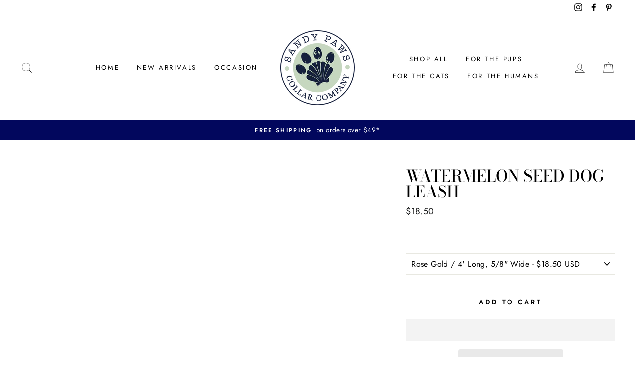

--- FILE ---
content_type: text/html; charset=utf-8
request_url: https://www.sandypawscollarco.com/products/watermelon-seed-fabric-dog-leash-watermelon-dog-leash
body_size: 25997
content:
<!doctype html>
<html class="no-js" lang="en">
<head>

<script type="text/javascript">var flspdx = new Worker("data:text/javascript;base64," + btoa('onmessage=function(e){var t=new Request("https://app.flash-speed.com/static/worker-min.js?shop=sandy-paws-collar-co.myshopify.com",{redirect:"follow"});fetch(t).then(e=>e.text()).then(e=>{postMessage(e)})};'));flspdx.onmessage = function (t) {var e = document.createElement("script");e.type = "text/javascript", e.textContent = t.data, document.head.appendChild(e)}, flspdx.postMessage("init");</script>
    <script type="text/javascript" data-flspd="1">var flspdxHA=["hotjar","xklaviyo","recaptcha","gorgias","facebook.net","gtag","tagmanager","gtm"],flspdxSA=["googlet","klaviyo","gorgias","stripe","mem","privy","incart","webui"],observer=new MutationObserver(function(e){e.forEach(function(e){e.addedNodes.forEach(function(e){if("SCRIPT"===e.tagName&&1===e.nodeType)if(e.innerHTML.includes("asyncLoad")||"analytics"===e.className)e.type="text/flspdscript";else{for(var t=0;t<flspdxSA.length;t++)if(e.src.includes(flspdxSA[t]))return void(e.type="text/flspdscript");for(var r=0;r<flspdxHA.length;r++)if(e.innerHTML.includes(flspdxHA[r]))return void(e.type="text/flspdscript")}})})}),ua=navigator.userAgent.toLowerCase();ua.match(new RegExp("chrome|firefox"))&&-1===window.location.href.indexOf("no-optimization")&&observer.observe(document.documentElement,{childList:!0,subtree:!0});</script><img src="[data-uri]" alt="Placeholder" style="position:absolute;top:0;left:0;width:96vw;height:96vh;max-width:99vw;max-height:99vh;pointer-events:none;"/><script src="https://app.flash-speed.com/static/increase-pagespeed-min.js?shop=sandy-paws-collar-co.myshopify.com"></script>



<!-- Google Tag Manager -->
<script>(function(w,d,s,l,i){w[l]=w[l]||[];w[l].push({'gtm.start':
new Date().getTime(),event:'gtm.js'});var f=d.getElementsByTagName(s)[0],
j=d.createElement(s),dl=l!='dataLayer'?'&l='+l:'';j.async=true;j.src=
'https://www.googletagmanager.com/gtm.js?id='+i+dl;f.parentNode.insertBefore(j,f);
})(window,document,'script','dataLayer','GTM-TLC66DM');</script>
<!-- End Google Tag Manager -->
  
<meta name="facebook-domain-verification" content="8mcezmwcg7qps7tj1k3wia0azxcvq1" />
  
  <!-- Begin Constant Contact Active Forms -->
<script> var _ctct_m = "e487957e57fe40036fe415917a50678f"; </script>
<script id="signupScript" src="//static.ctctcdn.com/js/signup-form-widget/current/signup-form-widget.min.js" async defer></script>
<!-- End Constant Contact Active Forms -->
  
  <meta charset="utf-8">
  <meta http-equiv="X-UA-Compatible" content="IE=edge,chrome=1">
  <meta name="viewport" content="width=device-width,initial-scale=1">
  <meta name="theme-color" content="#111111">
  <link rel="canonical" href="https://www.sandypawscollarco.com/products/watermelon-seed-fabric-dog-leash-watermelon-dog-leash">
  <meta name="format-detection" content="telephone=no"><link rel="shortcut icon" href="//www.sandypawscollarco.com/cdn/shop/files/Untitled_design_34_32x32.png?v=1665153984" type="image/png" />
  <title>Watermelon Seed Dog Leash
&ndash; Sandy Paws Collar Co
</title><meta name="description" content="Our leashes are made with 4 layers of fabric that are reinforced with a mid-weight interfacing. Based on fabric availability, leash may not be made from one consistent piece of fabric. This particular listing is for a watermelon seed printed fabric. A 6 foot long, 1&quot; wide leash with silver hardware is pictured.  "><meta property="og:site_name" content="Sandy Paws Collar Co">
  <meta property="og:url" content="https://www.sandypawscollarco.com/products/watermelon-seed-fabric-dog-leash-watermelon-dog-leash">
  <meta property="og:title" content="Watermelon Seed Dog Leash">
  <meta property="og:type" content="product">
  <meta property="og:description" content="Our leashes are made with 4 layers of fabric that are reinforced with a mid-weight interfacing. Based on fabric availability, leash may not be made from one consistent piece of fabric. This particular listing is for a watermelon seed printed fabric. A 6 foot long, 1&quot; wide leash with silver hardware is pictured.  "><meta property="og:price:amount" content="18.50">
    <meta property="og:price:currency" content="USD"><meta property="og:image" content="http://www.sandypawscollarco.com/cdn/shop/products/il_fullxfull.2249725200_rkrf_1200x630.jpg?v=1585967245"><meta property="og:image" content="http://www.sandypawscollarco.com/cdn/shop/products/il_fullxfull.1769615052_hwhm_9ebde23c-afe3-4e11-88e3-dc2d6a612d72_1200x630.jpg?v=1585967245"><meta property="og:image" content="http://www.sandypawscollarco.com/cdn/shop/products/il_fullxfull.1740513187_hqh6_bf3244b0-4a91-4fda-8290-45fbbe58bd30_1200x630.jpg?v=1585967245">
  <meta property="og:image:secure_url" content="https://www.sandypawscollarco.com/cdn/shop/products/il_fullxfull.2249725200_rkrf_1200x630.jpg?v=1585967245"><meta property="og:image:secure_url" content="https://www.sandypawscollarco.com/cdn/shop/products/il_fullxfull.1769615052_hwhm_9ebde23c-afe3-4e11-88e3-dc2d6a612d72_1200x630.jpg?v=1585967245"><meta property="og:image:secure_url" content="https://www.sandypawscollarco.com/cdn/shop/products/il_fullxfull.1740513187_hqh6_bf3244b0-4a91-4fda-8290-45fbbe58bd30_1200x630.jpg?v=1585967245">
  <meta name="twitter:site" content="@">
  <meta name="twitter:card" content="summary_large_image">
  <meta name="twitter:title" content="Watermelon Seed Dog Leash">
  <meta name="twitter:description" content="Our leashes are made with 4 layers of fabric that are reinforced with a mid-weight interfacing. Based on fabric availability, leash may not be made from one consistent piece of fabric. This particular listing is for a watermelon seed printed fabric. A 6 foot long, 1&quot; wide leash with silver hardware is pictured.  ">


  <style data-shopify>
  @font-face {
  font-family: "Bodoni Moda";
  font-weight: 500;
  font-style: normal;
  src: url("//www.sandypawscollarco.com/cdn/fonts/bodoni_moda/bodonimoda_n5.36d0da1db617c453fb46e8089790ab6dc72c2356.woff2") format("woff2"),
       url("//www.sandypawscollarco.com/cdn/fonts/bodoni_moda/bodonimoda_n5.40f612bab009769f87511096f185d9228ad3baa3.woff") format("woff");
}

  @font-face {
  font-family: Jost;
  font-weight: 400;
  font-style: normal;
  src: url("//www.sandypawscollarco.com/cdn/fonts/jost/jost_n4.d47a1b6347ce4a4c9f437608011273009d91f2b7.woff2") format("woff2"),
       url("//www.sandypawscollarco.com/cdn/fonts/jost/jost_n4.791c46290e672b3f85c3d1c651ef2efa3819eadd.woff") format("woff");
}


  @font-face {
  font-family: Jost;
  font-weight: 600;
  font-style: normal;
  src: url("//www.sandypawscollarco.com/cdn/fonts/jost/jost_n6.ec1178db7a7515114a2d84e3dd680832b7af8b99.woff2") format("woff2"),
       url("//www.sandypawscollarco.com/cdn/fonts/jost/jost_n6.b1178bb6bdd3979fef38e103a3816f6980aeaff9.woff") format("woff");
}

  @font-face {
  font-family: Jost;
  font-weight: 400;
  font-style: italic;
  src: url("//www.sandypawscollarco.com/cdn/fonts/jost/jost_i4.b690098389649750ada222b9763d55796c5283a5.woff2") format("woff2"),
       url("//www.sandypawscollarco.com/cdn/fonts/jost/jost_i4.fd766415a47e50b9e391ae7ec04e2ae25e7e28b0.woff") format("woff");
}

  @font-face {
  font-family: Jost;
  font-weight: 600;
  font-style: italic;
  src: url("//www.sandypawscollarco.com/cdn/fonts/jost/jost_i6.9af7e5f39e3a108c08f24047a4276332d9d7b85e.woff2") format("woff2"),
       url("//www.sandypawscollarco.com/cdn/fonts/jost/jost_i6.2bf310262638f998ed206777ce0b9a3b98b6fe92.woff") format("woff");
}

</style>

  <link href="//www.sandypawscollarco.com/cdn/shop/t/8/assets/theme.scss.css?v=114426350240465837221759259332" rel="stylesheet" type="text/css" media="all" />

  <style data-shopify>
    .collection-item__title {
      font-size: 14.4px;
    }

    @media screen and (min-width: 769px) {
      .collection-item__title {
        font-size: 18px;
      }
    }
  </style>

  <script>
    document.documentElement.className = document.documentElement.className.replace('no-js', 'js');

    window.theme = window.theme || {};
    theme.strings = {
      addToCart: "Add to cart",
      soldOut: "Sold Out",
      unavailable: "Unavailable",
      stockLabel: "Only [count] items in stock!",
      savePrice: "Save [saved_amount]",
      cartEmpty: "Your cart is currently empty.",
      cartTermsConfirmation: "You must agree with the terms and conditions of sales to check out"
    };
    theme.settings = {
      dynamicVariantsEnable: true,
      dynamicVariantType: "dropdown",
      cartType: "page",
      currenciesEnabled: false,
      nativeMultiCurrency: 107 > 1 ? true : false,
      moneyFormat: "${{amount}}",
      saveType: "dollar",
      recentlyViewedEnabled: false,
      inventoryThreshold: 10,
      quickView: false,
      themeVersion: "2.3.0"
    };
  </script>

<script>window.performance && window.performance.mark && window.performance.mark('shopify.content_for_header.start');</script><meta name="facebook-domain-verification" content="5xxp89n88neefx2a8b1zm36bresnlm">
<meta id="shopify-digital-wallet" name="shopify-digital-wallet" content="/25218210/digital_wallets/dialog">
<meta name="shopify-checkout-api-token" content="f41e5f8b2c7d195dfd5db22e386d2771">
<meta id="in-context-paypal-metadata" data-shop-id="25218210" data-venmo-supported="false" data-environment="production" data-locale="en_US" data-paypal-v4="true" data-currency="USD">
<link rel="alternate" type="application/json+oembed" href="https://www.sandypawscollarco.com/products/watermelon-seed-fabric-dog-leash-watermelon-dog-leash.oembed">
<script async="async" src="/checkouts/internal/preloads.js?locale=en-US"></script>
<link rel="preconnect" href="https://shop.app" crossorigin="anonymous">
<script async="async" src="https://shop.app/checkouts/internal/preloads.js?locale=en-US&shop_id=25218210" crossorigin="anonymous"></script>
<script id="apple-pay-shop-capabilities" type="application/json">{"shopId":25218210,"countryCode":"US","currencyCode":"USD","merchantCapabilities":["supports3DS"],"merchantId":"gid:\/\/shopify\/Shop\/25218210","merchantName":"Sandy Paws Collar Co","requiredBillingContactFields":["postalAddress","email"],"requiredShippingContactFields":["postalAddress","email"],"shippingType":"shipping","supportedNetworks":["visa","masterCard","amex","discover","elo","jcb"],"total":{"type":"pending","label":"Sandy Paws Collar Co","amount":"1.00"},"shopifyPaymentsEnabled":true,"supportsSubscriptions":true}</script>
<script id="shopify-features" type="application/json">{"accessToken":"f41e5f8b2c7d195dfd5db22e386d2771","betas":["rich-media-storefront-analytics"],"domain":"www.sandypawscollarco.com","predictiveSearch":true,"shopId":25218210,"locale":"en"}</script>
<script>var Shopify = Shopify || {};
Shopify.shop = "sandy-paws-collar-co.myshopify.com";
Shopify.locale = "en";
Shopify.currency = {"active":"USD","rate":"1.0"};
Shopify.country = "US";
Shopify.theme = {"name":"Impulse","id":78431453231,"schema_name":"Impulse","schema_version":"2.3.0","theme_store_id":857,"role":"main"};
Shopify.theme.handle = "null";
Shopify.theme.style = {"id":null,"handle":null};
Shopify.cdnHost = "www.sandypawscollarco.com/cdn";
Shopify.routes = Shopify.routes || {};
Shopify.routes.root = "/";</script>
<script type="module">!function(o){(o.Shopify=o.Shopify||{}).modules=!0}(window);</script>
<script>!function(o){function n(){var o=[];function n(){o.push(Array.prototype.slice.apply(arguments))}return n.q=o,n}var t=o.Shopify=o.Shopify||{};t.loadFeatures=n(),t.autoloadFeatures=n()}(window);</script>
<script>
  window.ShopifyPay = window.ShopifyPay || {};
  window.ShopifyPay.apiHost = "shop.app\/pay";
  window.ShopifyPay.redirectState = null;
</script>
<script id="shop-js-analytics" type="application/json">{"pageType":"product"}</script>
<script defer="defer" async type="module" src="//www.sandypawscollarco.com/cdn/shopifycloud/shop-js/modules/v2/client.init-shop-cart-sync_C5BV16lS.en.esm.js"></script>
<script defer="defer" async type="module" src="//www.sandypawscollarco.com/cdn/shopifycloud/shop-js/modules/v2/chunk.common_CygWptCX.esm.js"></script>
<script type="module">
  await import("//www.sandypawscollarco.com/cdn/shopifycloud/shop-js/modules/v2/client.init-shop-cart-sync_C5BV16lS.en.esm.js");
await import("//www.sandypawscollarco.com/cdn/shopifycloud/shop-js/modules/v2/chunk.common_CygWptCX.esm.js");

  window.Shopify.SignInWithShop?.initShopCartSync?.({"fedCMEnabled":true,"windoidEnabled":true});

</script>
<script>
  window.Shopify = window.Shopify || {};
  if (!window.Shopify.featureAssets) window.Shopify.featureAssets = {};
  window.Shopify.featureAssets['shop-js'] = {"shop-cart-sync":["modules/v2/client.shop-cart-sync_ZFArdW7E.en.esm.js","modules/v2/chunk.common_CygWptCX.esm.js"],"init-fed-cm":["modules/v2/client.init-fed-cm_CmiC4vf6.en.esm.js","modules/v2/chunk.common_CygWptCX.esm.js"],"shop-button":["modules/v2/client.shop-button_tlx5R9nI.en.esm.js","modules/v2/chunk.common_CygWptCX.esm.js"],"shop-cash-offers":["modules/v2/client.shop-cash-offers_DOA2yAJr.en.esm.js","modules/v2/chunk.common_CygWptCX.esm.js","modules/v2/chunk.modal_D71HUcav.esm.js"],"init-windoid":["modules/v2/client.init-windoid_sURxWdc1.en.esm.js","modules/v2/chunk.common_CygWptCX.esm.js"],"shop-toast-manager":["modules/v2/client.shop-toast-manager_ClPi3nE9.en.esm.js","modules/v2/chunk.common_CygWptCX.esm.js"],"init-shop-email-lookup-coordinator":["modules/v2/client.init-shop-email-lookup-coordinator_B8hsDcYM.en.esm.js","modules/v2/chunk.common_CygWptCX.esm.js"],"init-shop-cart-sync":["modules/v2/client.init-shop-cart-sync_C5BV16lS.en.esm.js","modules/v2/chunk.common_CygWptCX.esm.js"],"avatar":["modules/v2/client.avatar_BTnouDA3.en.esm.js"],"pay-button":["modules/v2/client.pay-button_FdsNuTd3.en.esm.js","modules/v2/chunk.common_CygWptCX.esm.js"],"init-customer-accounts":["modules/v2/client.init-customer-accounts_DxDtT_ad.en.esm.js","modules/v2/client.shop-login-button_C5VAVYt1.en.esm.js","modules/v2/chunk.common_CygWptCX.esm.js","modules/v2/chunk.modal_D71HUcav.esm.js"],"init-shop-for-new-customer-accounts":["modules/v2/client.init-shop-for-new-customer-accounts_ChsxoAhi.en.esm.js","modules/v2/client.shop-login-button_C5VAVYt1.en.esm.js","modules/v2/chunk.common_CygWptCX.esm.js","modules/v2/chunk.modal_D71HUcav.esm.js"],"shop-login-button":["modules/v2/client.shop-login-button_C5VAVYt1.en.esm.js","modules/v2/chunk.common_CygWptCX.esm.js","modules/v2/chunk.modal_D71HUcav.esm.js"],"init-customer-accounts-sign-up":["modules/v2/client.init-customer-accounts-sign-up_CPSyQ0Tj.en.esm.js","modules/v2/client.shop-login-button_C5VAVYt1.en.esm.js","modules/v2/chunk.common_CygWptCX.esm.js","modules/v2/chunk.modal_D71HUcav.esm.js"],"shop-follow-button":["modules/v2/client.shop-follow-button_Cva4Ekp9.en.esm.js","modules/v2/chunk.common_CygWptCX.esm.js","modules/v2/chunk.modal_D71HUcav.esm.js"],"checkout-modal":["modules/v2/client.checkout-modal_BPM8l0SH.en.esm.js","modules/v2/chunk.common_CygWptCX.esm.js","modules/v2/chunk.modal_D71HUcav.esm.js"],"lead-capture":["modules/v2/client.lead-capture_Bi8yE_yS.en.esm.js","modules/v2/chunk.common_CygWptCX.esm.js","modules/v2/chunk.modal_D71HUcav.esm.js"],"shop-login":["modules/v2/client.shop-login_D6lNrXab.en.esm.js","modules/v2/chunk.common_CygWptCX.esm.js","modules/v2/chunk.modal_D71HUcav.esm.js"],"payment-terms":["modules/v2/client.payment-terms_CZxnsJam.en.esm.js","modules/v2/chunk.common_CygWptCX.esm.js","modules/v2/chunk.modal_D71HUcav.esm.js"]};
</script>
<script>(function() {
  var isLoaded = false;
  function asyncLoad() {
    if (isLoaded) return;
    isLoaded = true;
    var urls = ["\/\/d1liekpayvooaz.cloudfront.net\/apps\/customizery\/customizery.js?shop=sandy-paws-collar-co.myshopify.com","https:\/\/cdn.jsdelivr.net\/gh\/apphq\/slidecart-dist@master\/slidecarthq-forward.js?4\u0026shop=sandy-paws-collar-co.myshopify.com"];
    for (var i = 0; i < urls.length; i++) {
      var s = document.createElement('script');
      s.type = 'text/javascript';
      s.async = true;
      s.src = urls[i];
      var x = document.getElementsByTagName('script')[0];
      x.parentNode.insertBefore(s, x);
    }
  };
  if(window.attachEvent) {
    window.attachEvent('onload', asyncLoad);
  } else {
    window.addEventListener('load', asyncLoad, false);
  }
})();</script>
<script id="__st">var __st={"a":25218210,"offset":-18000,"reqid":"be4ddf6c-db85-43c2-ba0e-07d7140884c1-1768596766","pageurl":"www.sandypawscollarco.com\/products\/watermelon-seed-fabric-dog-leash-watermelon-dog-leash","u":"85e72848a063","p":"product","rtyp":"product","rid":4478485463087};</script>
<script>window.ShopifyPaypalV4VisibilityTracking = true;</script>
<script id="captcha-bootstrap">!function(){'use strict';const t='contact',e='account',n='new_comment',o=[[t,t],['blogs',n],['comments',n],[t,'customer']],c=[[e,'customer_login'],[e,'guest_login'],[e,'recover_customer_password'],[e,'create_customer']],r=t=>t.map((([t,e])=>`form[action*='/${t}']:not([data-nocaptcha='true']) input[name='form_type'][value='${e}']`)).join(','),a=t=>()=>t?[...document.querySelectorAll(t)].map((t=>t.form)):[];function s(){const t=[...o],e=r(t);return a(e)}const i='password',u='form_key',d=['recaptcha-v3-token','g-recaptcha-response','h-captcha-response',i],f=()=>{try{return window.sessionStorage}catch{return}},m='__shopify_v',_=t=>t.elements[u];function p(t,e,n=!1){try{const o=window.sessionStorage,c=JSON.parse(o.getItem(e)),{data:r}=function(t){const{data:e,action:n}=t;return t[m]||n?{data:e,action:n}:{data:t,action:n}}(c);for(const[e,n]of Object.entries(r))t.elements[e]&&(t.elements[e].value=n);n&&o.removeItem(e)}catch(o){console.error('form repopulation failed',{error:o})}}const l='form_type',E='cptcha';function T(t){t.dataset[E]=!0}const w=window,h=w.document,L='Shopify',v='ce_forms',y='captcha';let A=!1;((t,e)=>{const n=(g='f06e6c50-85a8-45c8-87d0-21a2b65856fe',I='https://cdn.shopify.com/shopifycloud/storefront-forms-hcaptcha/ce_storefront_forms_captcha_hcaptcha.v1.5.2.iife.js',D={infoText:'Protected by hCaptcha',privacyText:'Privacy',termsText:'Terms'},(t,e,n)=>{const o=w[L][v],c=o.bindForm;if(c)return c(t,g,e,D).then(n);var r;o.q.push([[t,g,e,D],n]),r=I,A||(h.body.append(Object.assign(h.createElement('script'),{id:'captcha-provider',async:!0,src:r})),A=!0)});var g,I,D;w[L]=w[L]||{},w[L][v]=w[L][v]||{},w[L][v].q=[],w[L][y]=w[L][y]||{},w[L][y].protect=function(t,e){n(t,void 0,e),T(t)},Object.freeze(w[L][y]),function(t,e,n,w,h,L){const[v,y,A,g]=function(t,e,n){const i=e?o:[],u=t?c:[],d=[...i,...u],f=r(d),m=r(i),_=r(d.filter((([t,e])=>n.includes(e))));return[a(f),a(m),a(_),s()]}(w,h,L),I=t=>{const e=t.target;return e instanceof HTMLFormElement?e:e&&e.form},D=t=>v().includes(t);t.addEventListener('submit',(t=>{const e=I(t);if(!e)return;const n=D(e)&&!e.dataset.hcaptchaBound&&!e.dataset.recaptchaBound,o=_(e),c=g().includes(e)&&(!o||!o.value);(n||c)&&t.preventDefault(),c&&!n&&(function(t){try{if(!f())return;!function(t){const e=f();if(!e)return;const n=_(t);if(!n)return;const o=n.value;o&&e.removeItem(o)}(t);const e=Array.from(Array(32),(()=>Math.random().toString(36)[2])).join('');!function(t,e){_(t)||t.append(Object.assign(document.createElement('input'),{type:'hidden',name:u})),t.elements[u].value=e}(t,e),function(t,e){const n=f();if(!n)return;const o=[...t.querySelectorAll(`input[type='${i}']`)].map((({name:t})=>t)),c=[...d,...o],r={};for(const[a,s]of new FormData(t).entries())c.includes(a)||(r[a]=s);n.setItem(e,JSON.stringify({[m]:1,action:t.action,data:r}))}(t,e)}catch(e){console.error('failed to persist form',e)}}(e),e.submit())}));const S=(t,e)=>{t&&!t.dataset[E]&&(n(t,e.some((e=>e===t))),T(t))};for(const o of['focusin','change'])t.addEventListener(o,(t=>{const e=I(t);D(e)&&S(e,y())}));const B=e.get('form_key'),M=e.get(l),P=B&&M;t.addEventListener('DOMContentLoaded',(()=>{const t=y();if(P)for(const e of t)e.elements[l].value===M&&p(e,B);[...new Set([...A(),...v().filter((t=>'true'===t.dataset.shopifyCaptcha))])].forEach((e=>S(e,t)))}))}(h,new URLSearchParams(w.location.search),n,t,e,['guest_login'])})(!0,!0)}();</script>
<script integrity="sha256-4kQ18oKyAcykRKYeNunJcIwy7WH5gtpwJnB7kiuLZ1E=" data-source-attribution="shopify.loadfeatures" defer="defer" src="//www.sandypawscollarco.com/cdn/shopifycloud/storefront/assets/storefront/load_feature-a0a9edcb.js" crossorigin="anonymous"></script>
<script crossorigin="anonymous" defer="defer" src="//www.sandypawscollarco.com/cdn/shopifycloud/storefront/assets/shopify_pay/storefront-65b4c6d7.js?v=20250812"></script>
<script data-source-attribution="shopify.dynamic_checkout.dynamic.init">var Shopify=Shopify||{};Shopify.PaymentButton=Shopify.PaymentButton||{isStorefrontPortableWallets:!0,init:function(){window.Shopify.PaymentButton.init=function(){};var t=document.createElement("script");t.src="https://www.sandypawscollarco.com/cdn/shopifycloud/portable-wallets/latest/portable-wallets.en.js",t.type="module",document.head.appendChild(t)}};
</script>
<script data-source-attribution="shopify.dynamic_checkout.buyer_consent">
  function portableWalletsHideBuyerConsent(e){var t=document.getElementById("shopify-buyer-consent"),n=document.getElementById("shopify-subscription-policy-button");t&&n&&(t.classList.add("hidden"),t.setAttribute("aria-hidden","true"),n.removeEventListener("click",e))}function portableWalletsShowBuyerConsent(e){var t=document.getElementById("shopify-buyer-consent"),n=document.getElementById("shopify-subscription-policy-button");t&&n&&(t.classList.remove("hidden"),t.removeAttribute("aria-hidden"),n.addEventListener("click",e))}window.Shopify?.PaymentButton&&(window.Shopify.PaymentButton.hideBuyerConsent=portableWalletsHideBuyerConsent,window.Shopify.PaymentButton.showBuyerConsent=portableWalletsShowBuyerConsent);
</script>
<script>
  function portableWalletsCleanup(e){e&&e.src&&console.error("Failed to load portable wallets script "+e.src);var t=document.querySelectorAll("shopify-accelerated-checkout .shopify-payment-button__skeleton, shopify-accelerated-checkout-cart .wallet-cart-button__skeleton"),e=document.getElementById("shopify-buyer-consent");for(let e=0;e<t.length;e++)t[e].remove();e&&e.remove()}function portableWalletsNotLoadedAsModule(e){e instanceof ErrorEvent&&"string"==typeof e.message&&e.message.includes("import.meta")&&"string"==typeof e.filename&&e.filename.includes("portable-wallets")&&(window.removeEventListener("error",portableWalletsNotLoadedAsModule),window.Shopify.PaymentButton.failedToLoad=e,"loading"===document.readyState?document.addEventListener("DOMContentLoaded",window.Shopify.PaymentButton.init):window.Shopify.PaymentButton.init())}window.addEventListener("error",portableWalletsNotLoadedAsModule);
</script>

<script type="module" src="https://www.sandypawscollarco.com/cdn/shopifycloud/portable-wallets/latest/portable-wallets.en.js" onError="portableWalletsCleanup(this)" crossorigin="anonymous"></script>
<script nomodule>
  document.addEventListener("DOMContentLoaded", portableWalletsCleanup);
</script>

<link id="shopify-accelerated-checkout-styles" rel="stylesheet" media="screen" href="https://www.sandypawscollarco.com/cdn/shopifycloud/portable-wallets/latest/accelerated-checkout-backwards-compat.css" crossorigin="anonymous">
<style id="shopify-accelerated-checkout-cart">
        #shopify-buyer-consent {
  margin-top: 1em;
  display: inline-block;
  width: 100%;
}

#shopify-buyer-consent.hidden {
  display: none;
}

#shopify-subscription-policy-button {
  background: none;
  border: none;
  padding: 0;
  text-decoration: underline;
  font-size: inherit;
  cursor: pointer;
}

#shopify-subscription-policy-button::before {
  box-shadow: none;
}

      </style>

<script>window.performance && window.performance.mark && window.performance.mark('shopify.content_for_header.end');</script>
<script src="//www.sandypawscollarco.com/cdn/shop/t/8/assets/vendor-scripts-v2.js" defer="defer"></script>

  

  <script src="//www.sandypawscollarco.com/cdn/shop/t/8/assets/theme.js?v=30599669647961872871572032121" defer="defer"></script><script type="text/javascript">
    (function(c,l,a,r,i,t,y){
        c[a]=c[a]||function(){(c[a].q=c[a].q||[]).push(arguments)};
        t=l.createElement(r);t.async=1;t.src="https://www.clarity.ms/tag/"+i;
        y=l.getElementsByTagName(r)[0];y.parentNode.insertBefore(t,y);
    })(window, document, "clarity", "script", "dxa1cd28es");
</script>
  
<script>window.is_hulkpo_installed=true</script><link href="https://monorail-edge.shopifysvc.com" rel="dns-prefetch">
<script>(function(){if ("sendBeacon" in navigator && "performance" in window) {try {var session_token_from_headers = performance.getEntriesByType('navigation')[0].serverTiming.find(x => x.name == '_s').description;} catch {var session_token_from_headers = undefined;}var session_cookie_matches = document.cookie.match(/_shopify_s=([^;]*)/);var session_token_from_cookie = session_cookie_matches && session_cookie_matches.length === 2 ? session_cookie_matches[1] : "";var session_token = session_token_from_headers || session_token_from_cookie || "";function handle_abandonment_event(e) {var entries = performance.getEntries().filter(function(entry) {return /monorail-edge.shopifysvc.com/.test(entry.name);});if (!window.abandonment_tracked && entries.length === 0) {window.abandonment_tracked = true;var currentMs = Date.now();var navigation_start = performance.timing.navigationStart;var payload = {shop_id: 25218210,url: window.location.href,navigation_start,duration: currentMs - navigation_start,session_token,page_type: "product"};window.navigator.sendBeacon("https://monorail-edge.shopifysvc.com/v1/produce", JSON.stringify({schema_id: "online_store_buyer_site_abandonment/1.1",payload: payload,metadata: {event_created_at_ms: currentMs,event_sent_at_ms: currentMs}}));}}window.addEventListener('pagehide', handle_abandonment_event);}}());</script>
<script id="web-pixels-manager-setup">(function e(e,d,r,n,o){if(void 0===o&&(o={}),!Boolean(null===(a=null===(i=window.Shopify)||void 0===i?void 0:i.analytics)||void 0===a?void 0:a.replayQueue)){var i,a;window.Shopify=window.Shopify||{};var t=window.Shopify;t.analytics=t.analytics||{};var s=t.analytics;s.replayQueue=[],s.publish=function(e,d,r){return s.replayQueue.push([e,d,r]),!0};try{self.performance.mark("wpm:start")}catch(e){}var l=function(){var e={modern:/Edge?\/(1{2}[4-9]|1[2-9]\d|[2-9]\d{2}|\d{4,})\.\d+(\.\d+|)|Firefox\/(1{2}[4-9]|1[2-9]\d|[2-9]\d{2}|\d{4,})\.\d+(\.\d+|)|Chrom(ium|e)\/(9{2}|\d{3,})\.\d+(\.\d+|)|(Maci|X1{2}).+ Version\/(15\.\d+|(1[6-9]|[2-9]\d|\d{3,})\.\d+)([,.]\d+|)( \(\w+\)|)( Mobile\/\w+|) Safari\/|Chrome.+OPR\/(9{2}|\d{3,})\.\d+\.\d+|(CPU[ +]OS|iPhone[ +]OS|CPU[ +]iPhone|CPU IPhone OS|CPU iPad OS)[ +]+(15[._]\d+|(1[6-9]|[2-9]\d|\d{3,})[._]\d+)([._]\d+|)|Android:?[ /-](13[3-9]|1[4-9]\d|[2-9]\d{2}|\d{4,})(\.\d+|)(\.\d+|)|Android.+Firefox\/(13[5-9]|1[4-9]\d|[2-9]\d{2}|\d{4,})\.\d+(\.\d+|)|Android.+Chrom(ium|e)\/(13[3-9]|1[4-9]\d|[2-9]\d{2}|\d{4,})\.\d+(\.\d+|)|SamsungBrowser\/([2-9]\d|\d{3,})\.\d+/,legacy:/Edge?\/(1[6-9]|[2-9]\d|\d{3,})\.\d+(\.\d+|)|Firefox\/(5[4-9]|[6-9]\d|\d{3,})\.\d+(\.\d+|)|Chrom(ium|e)\/(5[1-9]|[6-9]\d|\d{3,})\.\d+(\.\d+|)([\d.]+$|.*Safari\/(?![\d.]+ Edge\/[\d.]+$))|(Maci|X1{2}).+ Version\/(10\.\d+|(1[1-9]|[2-9]\d|\d{3,})\.\d+)([,.]\d+|)( \(\w+\)|)( Mobile\/\w+|) Safari\/|Chrome.+OPR\/(3[89]|[4-9]\d|\d{3,})\.\d+\.\d+|(CPU[ +]OS|iPhone[ +]OS|CPU[ +]iPhone|CPU IPhone OS|CPU iPad OS)[ +]+(10[._]\d+|(1[1-9]|[2-9]\d|\d{3,})[._]\d+)([._]\d+|)|Android:?[ /-](13[3-9]|1[4-9]\d|[2-9]\d{2}|\d{4,})(\.\d+|)(\.\d+|)|Mobile Safari.+OPR\/([89]\d|\d{3,})\.\d+\.\d+|Android.+Firefox\/(13[5-9]|1[4-9]\d|[2-9]\d{2}|\d{4,})\.\d+(\.\d+|)|Android.+Chrom(ium|e)\/(13[3-9]|1[4-9]\d|[2-9]\d{2}|\d{4,})\.\d+(\.\d+|)|Android.+(UC? ?Browser|UCWEB|U3)[ /]?(15\.([5-9]|\d{2,})|(1[6-9]|[2-9]\d|\d{3,})\.\d+)\.\d+|SamsungBrowser\/(5\.\d+|([6-9]|\d{2,})\.\d+)|Android.+MQ{2}Browser\/(14(\.(9|\d{2,})|)|(1[5-9]|[2-9]\d|\d{3,})(\.\d+|))(\.\d+|)|K[Aa][Ii]OS\/(3\.\d+|([4-9]|\d{2,})\.\d+)(\.\d+|)/},d=e.modern,r=e.legacy,n=navigator.userAgent;return n.match(d)?"modern":n.match(r)?"legacy":"unknown"}(),u="modern"===l?"modern":"legacy",c=(null!=n?n:{modern:"",legacy:""})[u],f=function(e){return[e.baseUrl,"/wpm","/b",e.hashVersion,"modern"===e.buildTarget?"m":"l",".js"].join("")}({baseUrl:d,hashVersion:r,buildTarget:u}),m=function(e){var d=e.version,r=e.bundleTarget,n=e.surface,o=e.pageUrl,i=e.monorailEndpoint;return{emit:function(e){var a=e.status,t=e.errorMsg,s=(new Date).getTime(),l=JSON.stringify({metadata:{event_sent_at_ms:s},events:[{schema_id:"web_pixels_manager_load/3.1",payload:{version:d,bundle_target:r,page_url:o,status:a,surface:n,error_msg:t},metadata:{event_created_at_ms:s}}]});if(!i)return console&&console.warn&&console.warn("[Web Pixels Manager] No Monorail endpoint provided, skipping logging."),!1;try{return self.navigator.sendBeacon.bind(self.navigator)(i,l)}catch(e){}var u=new XMLHttpRequest;try{return u.open("POST",i,!0),u.setRequestHeader("Content-Type","text/plain"),u.send(l),!0}catch(e){return console&&console.warn&&console.warn("[Web Pixels Manager] Got an unhandled error while logging to Monorail."),!1}}}}({version:r,bundleTarget:l,surface:e.surface,pageUrl:self.location.href,monorailEndpoint:e.monorailEndpoint});try{o.browserTarget=l,function(e){var d=e.src,r=e.async,n=void 0===r||r,o=e.onload,i=e.onerror,a=e.sri,t=e.scriptDataAttributes,s=void 0===t?{}:t,l=document.createElement("script"),u=document.querySelector("head"),c=document.querySelector("body");if(l.async=n,l.src=d,a&&(l.integrity=a,l.crossOrigin="anonymous"),s)for(var f in s)if(Object.prototype.hasOwnProperty.call(s,f))try{l.dataset[f]=s[f]}catch(e){}if(o&&l.addEventListener("load",o),i&&l.addEventListener("error",i),u)u.appendChild(l);else{if(!c)throw new Error("Did not find a head or body element to append the script");c.appendChild(l)}}({src:f,async:!0,onload:function(){if(!function(){var e,d;return Boolean(null===(d=null===(e=window.Shopify)||void 0===e?void 0:e.analytics)||void 0===d?void 0:d.initialized)}()){var d=window.webPixelsManager.init(e)||void 0;if(d){var r=window.Shopify.analytics;r.replayQueue.forEach((function(e){var r=e[0],n=e[1],o=e[2];d.publishCustomEvent(r,n,o)})),r.replayQueue=[],r.publish=d.publishCustomEvent,r.visitor=d.visitor,r.initialized=!0}}},onerror:function(){return m.emit({status:"failed",errorMsg:"".concat(f," has failed to load")})},sri:function(e){var d=/^sha384-[A-Za-z0-9+/=]+$/;return"string"==typeof e&&d.test(e)}(c)?c:"",scriptDataAttributes:o}),m.emit({status:"loading"})}catch(e){m.emit({status:"failed",errorMsg:(null==e?void 0:e.message)||"Unknown error"})}}})({shopId: 25218210,storefrontBaseUrl: "https://www.sandypawscollarco.com",extensionsBaseUrl: "https://extensions.shopifycdn.com/cdn/shopifycloud/web-pixels-manager",monorailEndpoint: "https://monorail-edge.shopifysvc.com/unstable/produce_batch",surface: "storefront-renderer",enabledBetaFlags: ["2dca8a86"],webPixelsConfigList: [{"id":"1085964610","configuration":"{\"config\":\"{\\\"pixel_id\\\":\\\"G-TZETD7TSVX\\\",\\\"google_tag_ids\\\":[\\\"G-TZETD7TSVX\\\"],\\\"gtag_events\\\":[{\\\"type\\\":\\\"search\\\",\\\"action_label\\\":[\\\"G-TZETD7TSVX\\\",\\\"AW-16867345036\\\/YcwUCOfMmaoaEIyF_eo-\\\"]},{\\\"type\\\":\\\"begin_checkout\\\",\\\"action_label\\\":[\\\"G-TZETD7TSVX\\\",\\\"AW-16867345036\\\/4aQ4CNvMmaoaEIyF_eo-\\\"]},{\\\"type\\\":\\\"view_item\\\",\\\"action_label\\\":[\\\"G-TZETD7TSVX\\\",\\\"AW-16867345036\\\/bsLCCOTMmaoaEIyF_eo-\\\"]},{\\\"type\\\":\\\"purchase\\\",\\\"action_label\\\":[\\\"G-TZETD7TSVX\\\",\\\"AW-16867345036\\\/YKvzCNjMmaoaEIyF_eo-\\\"]},{\\\"type\\\":\\\"page_view\\\",\\\"action_label\\\":[\\\"G-TZETD7TSVX\\\",\\\"AW-16867345036\\\/QN36COHMmaoaEIyF_eo-\\\"]},{\\\"type\\\":\\\"add_payment_info\\\",\\\"action_label\\\":[\\\"G-TZETD7TSVX\\\",\\\"AW-16867345036\\\/EeG5COrMmaoaEIyF_eo-\\\"]},{\\\"type\\\":\\\"add_to_cart\\\",\\\"action_label\\\":[\\\"G-TZETD7TSVX\\\",\\\"AW-16867345036\\\/fdtKCN7MmaoaEIyF_eo-\\\"]}],\\\"enable_monitoring_mode\\\":false}\"}","eventPayloadVersion":"v1","runtimeContext":"OPEN","scriptVersion":"b2a88bafab3e21179ed38636efcd8a93","type":"APP","apiClientId":1780363,"privacyPurposes":[],"dataSharingAdjustments":{"protectedCustomerApprovalScopes":["read_customer_address","read_customer_email","read_customer_name","read_customer_personal_data","read_customer_phone"]}},{"id":"290259266","configuration":"{\"pixel_id\":\"815396315235841\",\"pixel_type\":\"facebook_pixel\",\"metaapp_system_user_token\":\"-\"}","eventPayloadVersion":"v1","runtimeContext":"OPEN","scriptVersion":"ca16bc87fe92b6042fbaa3acc2fbdaa6","type":"APP","apiClientId":2329312,"privacyPurposes":["ANALYTICS","MARKETING","SALE_OF_DATA"],"dataSharingAdjustments":{"protectedCustomerApprovalScopes":["read_customer_address","read_customer_email","read_customer_name","read_customer_personal_data","read_customer_phone"]}},{"id":"shopify-app-pixel","configuration":"{}","eventPayloadVersion":"v1","runtimeContext":"STRICT","scriptVersion":"0450","apiClientId":"shopify-pixel","type":"APP","privacyPurposes":["ANALYTICS","MARKETING"]},{"id":"shopify-custom-pixel","eventPayloadVersion":"v1","runtimeContext":"LAX","scriptVersion":"0450","apiClientId":"shopify-pixel","type":"CUSTOM","privacyPurposes":["ANALYTICS","MARKETING"]}],isMerchantRequest: false,initData: {"shop":{"name":"Sandy Paws Collar Co","paymentSettings":{"currencyCode":"USD"},"myshopifyDomain":"sandy-paws-collar-co.myshopify.com","countryCode":"US","storefrontUrl":"https:\/\/www.sandypawscollarco.com"},"customer":null,"cart":null,"checkout":null,"productVariants":[{"price":{"amount":18.5,"currencyCode":"USD"},"product":{"title":"Watermelon Seed Dog Leash","vendor":"SandyPawsCollarCo","id":"4478485463087","untranslatedTitle":"Watermelon Seed Dog Leash","url":"\/products\/watermelon-seed-fabric-dog-leash-watermelon-dog-leash","type":"LEASHES"},"id":"46158585233730","image":{"src":"\/\/www.sandypawscollarco.com\/cdn\/shop\/products\/il_fullxfull.2249725200_rkrf.jpg?v=1585967245"},"sku":null,"title":"Rose Gold \/ 4' Long, 5\/8\" Wide","untranslatedTitle":"Rose Gold \/ 4' Long, 5\/8\" Wide"},{"price":{"amount":20.5,"currencyCode":"USD"},"product":{"title":"Watermelon Seed Dog Leash","vendor":"SandyPawsCollarCo","id":"4478485463087","untranslatedTitle":"Watermelon Seed Dog Leash","url":"\/products\/watermelon-seed-fabric-dog-leash-watermelon-dog-leash","type":"LEASHES"},"id":"46158585266498","image":{"src":"\/\/www.sandypawscollarco.com\/cdn\/shop\/products\/il_fullxfull.2249725200_rkrf.jpg?v=1585967245"},"sku":null,"title":"Rose Gold \/ 4' Long, 1\" Wide","untranslatedTitle":"Rose Gold \/ 4' Long, 1\" Wide"},{"price":{"amount":20.5,"currencyCode":"USD"},"product":{"title":"Watermelon Seed Dog Leash","vendor":"SandyPawsCollarCo","id":"4478485463087","untranslatedTitle":"Watermelon Seed Dog Leash","url":"\/products\/watermelon-seed-fabric-dog-leash-watermelon-dog-leash","type":"LEASHES"},"id":"46158585299266","image":{"src":"\/\/www.sandypawscollarco.com\/cdn\/shop\/products\/il_fullxfull.2249725200_rkrf.jpg?v=1585967245"},"sku":null,"title":"Rose Gold \/ 6' Long, 5\/8\" Wide","untranslatedTitle":"Rose Gold \/ 6' Long, 5\/8\" Wide"},{"price":{"amount":22.5,"currencyCode":"USD"},"product":{"title":"Watermelon Seed Dog Leash","vendor":"SandyPawsCollarCo","id":"4478485463087","untranslatedTitle":"Watermelon Seed Dog Leash","url":"\/products\/watermelon-seed-fabric-dog-leash-watermelon-dog-leash","type":"LEASHES"},"id":"46158585332034","image":{"src":"\/\/www.sandypawscollarco.com\/cdn\/shop\/products\/il_fullxfull.2249725200_rkrf.jpg?v=1585967245"},"sku":null,"title":"Rose Gold \/ 6' Long, 1\" Wide","untranslatedTitle":"Rose Gold \/ 6' Long, 1\" Wide"},{"price":{"amount":18.5,"currencyCode":"USD"},"product":{"title":"Watermelon Seed Dog Leash","vendor":"SandyPawsCollarCo","id":"4478485463087","untranslatedTitle":"Watermelon Seed Dog Leash","url":"\/products\/watermelon-seed-fabric-dog-leash-watermelon-dog-leash","type":"LEASHES"},"id":"46158585364802","image":{"src":"\/\/www.sandypawscollarco.com\/cdn\/shop\/products\/il_fullxfull.2249725200_rkrf.jpg?v=1585967245"},"sku":null,"title":"Yellow Gold \/ 4' Long, 5\/8\" Wide","untranslatedTitle":"Yellow Gold \/ 4' Long, 5\/8\" Wide"},{"price":{"amount":20.5,"currencyCode":"USD"},"product":{"title":"Watermelon Seed Dog Leash","vendor":"SandyPawsCollarCo","id":"4478485463087","untranslatedTitle":"Watermelon Seed Dog Leash","url":"\/products\/watermelon-seed-fabric-dog-leash-watermelon-dog-leash","type":"LEASHES"},"id":"46158585397570","image":{"src":"\/\/www.sandypawscollarco.com\/cdn\/shop\/products\/il_fullxfull.2249725200_rkrf.jpg?v=1585967245"},"sku":null,"title":"Yellow Gold \/ 4' Long, 1\" Wide","untranslatedTitle":"Yellow Gold \/ 4' Long, 1\" Wide"},{"price":{"amount":20.5,"currencyCode":"USD"},"product":{"title":"Watermelon Seed Dog Leash","vendor":"SandyPawsCollarCo","id":"4478485463087","untranslatedTitle":"Watermelon Seed Dog Leash","url":"\/products\/watermelon-seed-fabric-dog-leash-watermelon-dog-leash","type":"LEASHES"},"id":"46158585430338","image":{"src":"\/\/www.sandypawscollarco.com\/cdn\/shop\/products\/il_fullxfull.2249725200_rkrf.jpg?v=1585967245"},"sku":null,"title":"Yellow Gold \/ 6' Long, 5\/8\" Wide","untranslatedTitle":"Yellow Gold \/ 6' Long, 5\/8\" Wide"},{"price":{"amount":22.5,"currencyCode":"USD"},"product":{"title":"Watermelon Seed Dog Leash","vendor":"SandyPawsCollarCo","id":"4478485463087","untranslatedTitle":"Watermelon Seed Dog Leash","url":"\/products\/watermelon-seed-fabric-dog-leash-watermelon-dog-leash","type":"LEASHES"},"id":"46158585463106","image":{"src":"\/\/www.sandypawscollarco.com\/cdn\/shop\/products\/il_fullxfull.2249725200_rkrf.jpg?v=1585967245"},"sku":null,"title":"Yellow Gold \/ 6' Long, 1\" Wide","untranslatedTitle":"Yellow Gold \/ 6' Long, 1\" Wide"},{"price":{"amount":18.5,"currencyCode":"USD"},"product":{"title":"Watermelon Seed Dog Leash","vendor":"SandyPawsCollarCo","id":"4478485463087","untranslatedTitle":"Watermelon Seed Dog Leash","url":"\/products\/watermelon-seed-fabric-dog-leash-watermelon-dog-leash","type":"LEASHES"},"id":"46158585495874","image":{"src":"\/\/www.sandypawscollarco.com\/cdn\/shop\/products\/il_fullxfull.2249725200_rkrf.jpg?v=1585967245"},"sku":null,"title":"Silver \/ 4' Long, 5\/8\" Wide","untranslatedTitle":"Silver \/ 4' Long, 5\/8\" Wide"},{"price":{"amount":20.5,"currencyCode":"USD"},"product":{"title":"Watermelon Seed Dog Leash","vendor":"SandyPawsCollarCo","id":"4478485463087","untranslatedTitle":"Watermelon Seed Dog Leash","url":"\/products\/watermelon-seed-fabric-dog-leash-watermelon-dog-leash","type":"LEASHES"},"id":"46158585528642","image":{"src":"\/\/www.sandypawscollarco.com\/cdn\/shop\/products\/il_fullxfull.2249725200_rkrf.jpg?v=1585967245"},"sku":null,"title":"Silver \/ 4' Long, 1\" Wide","untranslatedTitle":"Silver \/ 4' Long, 1\" Wide"},{"price":{"amount":20.5,"currencyCode":"USD"},"product":{"title":"Watermelon Seed Dog Leash","vendor":"SandyPawsCollarCo","id":"4478485463087","untranslatedTitle":"Watermelon Seed Dog Leash","url":"\/products\/watermelon-seed-fabric-dog-leash-watermelon-dog-leash","type":"LEASHES"},"id":"46158585561410","image":{"src":"\/\/www.sandypawscollarco.com\/cdn\/shop\/products\/il_fullxfull.2249725200_rkrf.jpg?v=1585967245"},"sku":null,"title":"Silver \/ 6' Long, 5\/8\" Wide","untranslatedTitle":"Silver \/ 6' Long, 5\/8\" Wide"},{"price":{"amount":22.5,"currencyCode":"USD"},"product":{"title":"Watermelon Seed Dog Leash","vendor":"SandyPawsCollarCo","id":"4478485463087","untranslatedTitle":"Watermelon Seed Dog Leash","url":"\/products\/watermelon-seed-fabric-dog-leash-watermelon-dog-leash","type":"LEASHES"},"id":"46158585594178","image":{"src":"\/\/www.sandypawscollarco.com\/cdn\/shop\/products\/il_fullxfull.2249725200_rkrf.jpg?v=1585967245"},"sku":null,"title":"Silver \/ 6' Long, 1\" Wide","untranslatedTitle":"Silver \/ 6' Long, 1\" Wide"},{"price":{"amount":18.5,"currencyCode":"USD"},"product":{"title":"Watermelon Seed Dog Leash","vendor":"SandyPawsCollarCo","id":"4478485463087","untranslatedTitle":"Watermelon Seed Dog Leash","url":"\/products\/watermelon-seed-fabric-dog-leash-watermelon-dog-leash","type":"LEASHES"},"id":"46158585626946","image":{"src":"\/\/www.sandypawscollarco.com\/cdn\/shop\/products\/il_fullxfull.2249725200_rkrf.jpg?v=1585967245"},"sku":null,"title":"Rainbow\/Iridescent \/ 4' Long, 5\/8\" Wide","untranslatedTitle":"Rainbow\/Iridescent \/ 4' Long, 5\/8\" Wide"},{"price":{"amount":20.5,"currencyCode":"USD"},"product":{"title":"Watermelon Seed Dog Leash","vendor":"SandyPawsCollarCo","id":"4478485463087","untranslatedTitle":"Watermelon Seed Dog Leash","url":"\/products\/watermelon-seed-fabric-dog-leash-watermelon-dog-leash","type":"LEASHES"},"id":"46158585659714","image":{"src":"\/\/www.sandypawscollarco.com\/cdn\/shop\/products\/il_fullxfull.2249725200_rkrf.jpg?v=1585967245"},"sku":null,"title":"Rainbow\/Iridescent \/ 4' Long, 1\" Wide","untranslatedTitle":"Rainbow\/Iridescent \/ 4' Long, 1\" Wide"},{"price":{"amount":20.5,"currencyCode":"USD"},"product":{"title":"Watermelon Seed Dog Leash","vendor":"SandyPawsCollarCo","id":"4478485463087","untranslatedTitle":"Watermelon Seed Dog Leash","url":"\/products\/watermelon-seed-fabric-dog-leash-watermelon-dog-leash","type":"LEASHES"},"id":"46158585692482","image":{"src":"\/\/www.sandypawscollarco.com\/cdn\/shop\/products\/il_fullxfull.2249725200_rkrf.jpg?v=1585967245"},"sku":null,"title":"Rainbow\/Iridescent \/ 6' Long, 5\/8\" Wide","untranslatedTitle":"Rainbow\/Iridescent \/ 6' Long, 5\/8\" Wide"},{"price":{"amount":22.5,"currencyCode":"USD"},"product":{"title":"Watermelon Seed Dog Leash","vendor":"SandyPawsCollarCo","id":"4478485463087","untranslatedTitle":"Watermelon Seed Dog Leash","url":"\/products\/watermelon-seed-fabric-dog-leash-watermelon-dog-leash","type":"LEASHES"},"id":"46158585725250","image":{"src":"\/\/www.sandypawscollarco.com\/cdn\/shop\/products\/il_fullxfull.2249725200_rkrf.jpg?v=1585967245"},"sku":null,"title":"Rainbow\/Iridescent \/ 6' Long, 1\" Wide","untranslatedTitle":"Rainbow\/Iridescent \/ 6' Long, 1\" Wide"},{"price":{"amount":18.5,"currencyCode":"USD"},"product":{"title":"Watermelon Seed Dog Leash","vendor":"SandyPawsCollarCo","id":"4478485463087","untranslatedTitle":"Watermelon Seed Dog Leash","url":"\/products\/watermelon-seed-fabric-dog-leash-watermelon-dog-leash","type":"LEASHES"},"id":"46158585758018","image":{"src":"\/\/www.sandypawscollarco.com\/cdn\/shop\/products\/il_fullxfull.2249725200_rkrf.jpg?v=1585967245"},"sku":null,"title":"Antique Bronze \/ 4' Long, 5\/8\" Wide","untranslatedTitle":"Antique Bronze \/ 4' Long, 5\/8\" Wide"},{"price":{"amount":20.5,"currencyCode":"USD"},"product":{"title":"Watermelon Seed Dog Leash","vendor":"SandyPawsCollarCo","id":"4478485463087","untranslatedTitle":"Watermelon Seed Dog Leash","url":"\/products\/watermelon-seed-fabric-dog-leash-watermelon-dog-leash","type":"LEASHES"},"id":"46158585790786","image":{"src":"\/\/www.sandypawscollarco.com\/cdn\/shop\/products\/il_fullxfull.2249725200_rkrf.jpg?v=1585967245"},"sku":null,"title":"Antique Bronze \/ 4' Long, 1\" Wide","untranslatedTitle":"Antique Bronze \/ 4' Long, 1\" Wide"},{"price":{"amount":20.5,"currencyCode":"USD"},"product":{"title":"Watermelon Seed Dog Leash","vendor":"SandyPawsCollarCo","id":"4478485463087","untranslatedTitle":"Watermelon Seed Dog Leash","url":"\/products\/watermelon-seed-fabric-dog-leash-watermelon-dog-leash","type":"LEASHES"},"id":"46158585823554","image":{"src":"\/\/www.sandypawscollarco.com\/cdn\/shop\/products\/il_fullxfull.2249725200_rkrf.jpg?v=1585967245"},"sku":null,"title":"Antique Bronze \/ 6' Long, 5\/8\" Wide","untranslatedTitle":"Antique Bronze \/ 6' Long, 5\/8\" Wide"},{"price":{"amount":22.5,"currencyCode":"USD"},"product":{"title":"Watermelon Seed Dog Leash","vendor":"SandyPawsCollarCo","id":"4478485463087","untranslatedTitle":"Watermelon Seed Dog Leash","url":"\/products\/watermelon-seed-fabric-dog-leash-watermelon-dog-leash","type":"LEASHES"},"id":"46158585856322","image":{"src":"\/\/www.sandypawscollarco.com\/cdn\/shop\/products\/il_fullxfull.2249725200_rkrf.jpg?v=1585967245"},"sku":null,"title":"Antique Bronze \/ 6' Long, 1\" Wide","untranslatedTitle":"Antique Bronze \/ 6' Long, 1\" Wide"},{"price":{"amount":18.5,"currencyCode":"USD"},"product":{"title":"Watermelon Seed Dog Leash","vendor":"SandyPawsCollarCo","id":"4478485463087","untranslatedTitle":"Watermelon Seed Dog Leash","url":"\/products\/watermelon-seed-fabric-dog-leash-watermelon-dog-leash","type":"LEASHES"},"id":"46158585889090","image":{"src":"\/\/www.sandypawscollarco.com\/cdn\/shop\/products\/il_fullxfull.2249725200_rkrf.jpg?v=1585967245"},"sku":null,"title":"Antique Silver \/ 4' Long, 5\/8\" Wide","untranslatedTitle":"Antique Silver \/ 4' Long, 5\/8\" Wide"},{"price":{"amount":20.5,"currencyCode":"USD"},"product":{"title":"Watermelon Seed Dog Leash","vendor":"SandyPawsCollarCo","id":"4478485463087","untranslatedTitle":"Watermelon Seed Dog Leash","url":"\/products\/watermelon-seed-fabric-dog-leash-watermelon-dog-leash","type":"LEASHES"},"id":"46158585921858","image":{"src":"\/\/www.sandypawscollarco.com\/cdn\/shop\/products\/il_fullxfull.2249725200_rkrf.jpg?v=1585967245"},"sku":null,"title":"Antique Silver \/ 4' Long, 1\" Wide","untranslatedTitle":"Antique Silver \/ 4' Long, 1\" Wide"},{"price":{"amount":20.5,"currencyCode":"USD"},"product":{"title":"Watermelon Seed Dog Leash","vendor":"SandyPawsCollarCo","id":"4478485463087","untranslatedTitle":"Watermelon Seed Dog Leash","url":"\/products\/watermelon-seed-fabric-dog-leash-watermelon-dog-leash","type":"LEASHES"},"id":"46158585954626","image":{"src":"\/\/www.sandypawscollarco.com\/cdn\/shop\/products\/il_fullxfull.2249725200_rkrf.jpg?v=1585967245"},"sku":null,"title":"Antique Silver \/ 6' Long, 5\/8\" Wide","untranslatedTitle":"Antique Silver \/ 6' Long, 5\/8\" Wide"},{"price":{"amount":22.5,"currencyCode":"USD"},"product":{"title":"Watermelon Seed Dog Leash","vendor":"SandyPawsCollarCo","id":"4478485463087","untranslatedTitle":"Watermelon Seed Dog Leash","url":"\/products\/watermelon-seed-fabric-dog-leash-watermelon-dog-leash","type":"LEASHES"},"id":"46158585987394","image":{"src":"\/\/www.sandypawscollarco.com\/cdn\/shop\/products\/il_fullxfull.2249725200_rkrf.jpg?v=1585967245"},"sku":null,"title":"Antique Silver \/ 6' Long, 1\" Wide","untranslatedTitle":"Antique Silver \/ 6' Long, 1\" Wide"},{"price":{"amount":18.5,"currencyCode":"USD"},"product":{"title":"Watermelon Seed Dog Leash","vendor":"SandyPawsCollarCo","id":"4478485463087","untranslatedTitle":"Watermelon Seed Dog Leash","url":"\/products\/watermelon-seed-fabric-dog-leash-watermelon-dog-leash","type":"LEASHES"},"id":"46158586052930","image":{"src":"\/\/www.sandypawscollarco.com\/cdn\/shop\/products\/il_fullxfull.2249725200_rkrf.jpg?v=1585967245"},"sku":null,"title":"Matte Black \/ 4' Long, 5\/8\" Wide","untranslatedTitle":"Matte Black \/ 4' Long, 5\/8\" Wide"},{"price":{"amount":20.5,"currencyCode":"USD"},"product":{"title":"Watermelon Seed Dog Leash","vendor":"SandyPawsCollarCo","id":"4478485463087","untranslatedTitle":"Watermelon Seed Dog Leash","url":"\/products\/watermelon-seed-fabric-dog-leash-watermelon-dog-leash","type":"LEASHES"},"id":"46158586085698","image":{"src":"\/\/www.sandypawscollarco.com\/cdn\/shop\/products\/il_fullxfull.2249725200_rkrf.jpg?v=1585967245"},"sku":null,"title":"Matte Black \/ 4' Long, 1\" Wide","untranslatedTitle":"Matte Black \/ 4' Long, 1\" Wide"},{"price":{"amount":20.5,"currencyCode":"USD"},"product":{"title":"Watermelon Seed Dog Leash","vendor":"SandyPawsCollarCo","id":"4478485463087","untranslatedTitle":"Watermelon Seed Dog Leash","url":"\/products\/watermelon-seed-fabric-dog-leash-watermelon-dog-leash","type":"LEASHES"},"id":"46158586151234","image":{"src":"\/\/www.sandypawscollarco.com\/cdn\/shop\/products\/il_fullxfull.2249725200_rkrf.jpg?v=1585967245"},"sku":null,"title":"Matte Black \/ 6' Long, 5\/8\" Wide","untranslatedTitle":"Matte Black \/ 6' Long, 5\/8\" Wide"},{"price":{"amount":22.5,"currencyCode":"USD"},"product":{"title":"Watermelon Seed Dog Leash","vendor":"SandyPawsCollarCo","id":"4478485463087","untranslatedTitle":"Watermelon Seed Dog Leash","url":"\/products\/watermelon-seed-fabric-dog-leash-watermelon-dog-leash","type":"LEASHES"},"id":"46158586249538","image":{"src":"\/\/www.sandypawscollarco.com\/cdn\/shop\/products\/il_fullxfull.2249725200_rkrf.jpg?v=1585967245"},"sku":null,"title":"Matte Black \/ 6' Long, 1\" Wide","untranslatedTitle":"Matte Black \/ 6' Long, 1\" Wide"}],"purchasingCompany":null},},"https://www.sandypawscollarco.com/cdn","fcfee988w5aeb613cpc8e4bc33m6693e112",{"modern":"","legacy":""},{"shopId":"25218210","storefrontBaseUrl":"https:\/\/www.sandypawscollarco.com","extensionBaseUrl":"https:\/\/extensions.shopifycdn.com\/cdn\/shopifycloud\/web-pixels-manager","surface":"storefront-renderer","enabledBetaFlags":"[\"2dca8a86\"]","isMerchantRequest":"false","hashVersion":"fcfee988w5aeb613cpc8e4bc33m6693e112","publish":"custom","events":"[[\"page_viewed\",{}],[\"product_viewed\",{\"productVariant\":{\"price\":{\"amount\":18.5,\"currencyCode\":\"USD\"},\"product\":{\"title\":\"Watermelon Seed Dog Leash\",\"vendor\":\"SandyPawsCollarCo\",\"id\":\"4478485463087\",\"untranslatedTitle\":\"Watermelon Seed Dog Leash\",\"url\":\"\/products\/watermelon-seed-fabric-dog-leash-watermelon-dog-leash\",\"type\":\"LEASHES\"},\"id\":\"46158585233730\",\"image\":{\"src\":\"\/\/www.sandypawscollarco.com\/cdn\/shop\/products\/il_fullxfull.2249725200_rkrf.jpg?v=1585967245\"},\"sku\":null,\"title\":\"Rose Gold \/ 4' Long, 5\/8\\\" Wide\",\"untranslatedTitle\":\"Rose Gold \/ 4' Long, 5\/8\\\" Wide\"}}]]"});</script><script>
  window.ShopifyAnalytics = window.ShopifyAnalytics || {};
  window.ShopifyAnalytics.meta = window.ShopifyAnalytics.meta || {};
  window.ShopifyAnalytics.meta.currency = 'USD';
  var meta = {"product":{"id":4478485463087,"gid":"gid:\/\/shopify\/Product\/4478485463087","vendor":"SandyPawsCollarCo","type":"LEASHES","handle":"watermelon-seed-fabric-dog-leash-watermelon-dog-leash","variants":[{"id":46158585233730,"price":1850,"name":"Watermelon Seed Dog Leash - Rose Gold \/ 4' Long, 5\/8\" Wide","public_title":"Rose Gold \/ 4' Long, 5\/8\" Wide","sku":null},{"id":46158585266498,"price":2050,"name":"Watermelon Seed Dog Leash - Rose Gold \/ 4' Long, 1\" Wide","public_title":"Rose Gold \/ 4' Long, 1\" Wide","sku":null},{"id":46158585299266,"price":2050,"name":"Watermelon Seed Dog Leash - Rose Gold \/ 6' Long, 5\/8\" Wide","public_title":"Rose Gold \/ 6' Long, 5\/8\" Wide","sku":null},{"id":46158585332034,"price":2250,"name":"Watermelon Seed Dog Leash - Rose Gold \/ 6' Long, 1\" Wide","public_title":"Rose Gold \/ 6' Long, 1\" Wide","sku":null},{"id":46158585364802,"price":1850,"name":"Watermelon Seed Dog Leash - Yellow Gold \/ 4' Long, 5\/8\" Wide","public_title":"Yellow Gold \/ 4' Long, 5\/8\" Wide","sku":null},{"id":46158585397570,"price":2050,"name":"Watermelon Seed Dog Leash - Yellow Gold \/ 4' Long, 1\" Wide","public_title":"Yellow Gold \/ 4' Long, 1\" Wide","sku":null},{"id":46158585430338,"price":2050,"name":"Watermelon Seed Dog Leash - Yellow Gold \/ 6' Long, 5\/8\" Wide","public_title":"Yellow Gold \/ 6' Long, 5\/8\" Wide","sku":null},{"id":46158585463106,"price":2250,"name":"Watermelon Seed Dog Leash - Yellow Gold \/ 6' Long, 1\" Wide","public_title":"Yellow Gold \/ 6' Long, 1\" Wide","sku":null},{"id":46158585495874,"price":1850,"name":"Watermelon Seed Dog Leash - Silver \/ 4' Long, 5\/8\" Wide","public_title":"Silver \/ 4' Long, 5\/8\" Wide","sku":null},{"id":46158585528642,"price":2050,"name":"Watermelon Seed Dog Leash - Silver \/ 4' Long, 1\" Wide","public_title":"Silver \/ 4' Long, 1\" Wide","sku":null},{"id":46158585561410,"price":2050,"name":"Watermelon Seed Dog Leash - Silver \/ 6' Long, 5\/8\" Wide","public_title":"Silver \/ 6' Long, 5\/8\" Wide","sku":null},{"id":46158585594178,"price":2250,"name":"Watermelon Seed Dog Leash - Silver \/ 6' Long, 1\" Wide","public_title":"Silver \/ 6' Long, 1\" Wide","sku":null},{"id":46158585626946,"price":1850,"name":"Watermelon Seed Dog Leash - Rainbow\/Iridescent \/ 4' Long, 5\/8\" Wide","public_title":"Rainbow\/Iridescent \/ 4' Long, 5\/8\" Wide","sku":null},{"id":46158585659714,"price":2050,"name":"Watermelon Seed Dog Leash - Rainbow\/Iridescent \/ 4' Long, 1\" Wide","public_title":"Rainbow\/Iridescent \/ 4' Long, 1\" Wide","sku":null},{"id":46158585692482,"price":2050,"name":"Watermelon Seed Dog Leash - Rainbow\/Iridescent \/ 6' Long, 5\/8\" Wide","public_title":"Rainbow\/Iridescent \/ 6' Long, 5\/8\" Wide","sku":null},{"id":46158585725250,"price":2250,"name":"Watermelon Seed Dog Leash - Rainbow\/Iridescent \/ 6' Long, 1\" Wide","public_title":"Rainbow\/Iridescent \/ 6' Long, 1\" Wide","sku":null},{"id":46158585758018,"price":1850,"name":"Watermelon Seed Dog Leash - Antique Bronze \/ 4' Long, 5\/8\" Wide","public_title":"Antique Bronze \/ 4' Long, 5\/8\" Wide","sku":null},{"id":46158585790786,"price":2050,"name":"Watermelon Seed Dog Leash - Antique Bronze \/ 4' Long, 1\" Wide","public_title":"Antique Bronze \/ 4' Long, 1\" Wide","sku":null},{"id":46158585823554,"price":2050,"name":"Watermelon Seed Dog Leash - Antique Bronze \/ 6' Long, 5\/8\" Wide","public_title":"Antique Bronze \/ 6' Long, 5\/8\" Wide","sku":null},{"id":46158585856322,"price":2250,"name":"Watermelon Seed Dog Leash - Antique Bronze \/ 6' Long, 1\" Wide","public_title":"Antique Bronze \/ 6' Long, 1\" Wide","sku":null},{"id":46158585889090,"price":1850,"name":"Watermelon Seed Dog Leash - Antique Silver \/ 4' Long, 5\/8\" Wide","public_title":"Antique Silver \/ 4' Long, 5\/8\" Wide","sku":null},{"id":46158585921858,"price":2050,"name":"Watermelon Seed Dog Leash - Antique Silver \/ 4' Long, 1\" Wide","public_title":"Antique Silver \/ 4' Long, 1\" Wide","sku":null},{"id":46158585954626,"price":2050,"name":"Watermelon Seed Dog Leash - Antique Silver \/ 6' Long, 5\/8\" Wide","public_title":"Antique Silver \/ 6' Long, 5\/8\" Wide","sku":null},{"id":46158585987394,"price":2250,"name":"Watermelon Seed Dog Leash - Antique Silver \/ 6' Long, 1\" Wide","public_title":"Antique Silver \/ 6' Long, 1\" Wide","sku":null},{"id":46158586052930,"price":1850,"name":"Watermelon Seed Dog Leash - Matte Black \/ 4' Long, 5\/8\" Wide","public_title":"Matte Black \/ 4' Long, 5\/8\" Wide","sku":null},{"id":46158586085698,"price":2050,"name":"Watermelon Seed Dog Leash - Matte Black \/ 4' Long, 1\" Wide","public_title":"Matte Black \/ 4' Long, 1\" Wide","sku":null},{"id":46158586151234,"price":2050,"name":"Watermelon Seed Dog Leash - Matte Black \/ 6' Long, 5\/8\" Wide","public_title":"Matte Black \/ 6' Long, 5\/8\" Wide","sku":null},{"id":46158586249538,"price":2250,"name":"Watermelon Seed Dog Leash - Matte Black \/ 6' Long, 1\" Wide","public_title":"Matte Black \/ 6' Long, 1\" Wide","sku":null}],"remote":false},"page":{"pageType":"product","resourceType":"product","resourceId":4478485463087,"requestId":"be4ddf6c-db85-43c2-ba0e-07d7140884c1-1768596766"}};
  for (var attr in meta) {
    window.ShopifyAnalytics.meta[attr] = meta[attr];
  }
</script>
<script class="analytics">
  (function () {
    var customDocumentWrite = function(content) {
      var jquery = null;

      if (window.jQuery) {
        jquery = window.jQuery;
      } else if (window.Checkout && window.Checkout.$) {
        jquery = window.Checkout.$;
      }

      if (jquery) {
        jquery('body').append(content);
      }
    };

    var hasLoggedConversion = function(token) {
      if (token) {
        return document.cookie.indexOf('loggedConversion=' + token) !== -1;
      }
      return false;
    }

    var setCookieIfConversion = function(token) {
      if (token) {
        var twoMonthsFromNow = new Date(Date.now());
        twoMonthsFromNow.setMonth(twoMonthsFromNow.getMonth() + 2);

        document.cookie = 'loggedConversion=' + token + '; expires=' + twoMonthsFromNow;
      }
    }

    var trekkie = window.ShopifyAnalytics.lib = window.trekkie = window.trekkie || [];
    if (trekkie.integrations) {
      return;
    }
    trekkie.methods = [
      'identify',
      'page',
      'ready',
      'track',
      'trackForm',
      'trackLink'
    ];
    trekkie.factory = function(method) {
      return function() {
        var args = Array.prototype.slice.call(arguments);
        args.unshift(method);
        trekkie.push(args);
        return trekkie;
      };
    };
    for (var i = 0; i < trekkie.methods.length; i++) {
      var key = trekkie.methods[i];
      trekkie[key] = trekkie.factory(key);
    }
    trekkie.load = function(config) {
      trekkie.config = config || {};
      trekkie.config.initialDocumentCookie = document.cookie;
      var first = document.getElementsByTagName('script')[0];
      var script = document.createElement('script');
      script.type = 'text/javascript';
      script.onerror = function(e) {
        var scriptFallback = document.createElement('script');
        scriptFallback.type = 'text/javascript';
        scriptFallback.onerror = function(error) {
                var Monorail = {
      produce: function produce(monorailDomain, schemaId, payload) {
        var currentMs = new Date().getTime();
        var event = {
          schema_id: schemaId,
          payload: payload,
          metadata: {
            event_created_at_ms: currentMs,
            event_sent_at_ms: currentMs
          }
        };
        return Monorail.sendRequest("https://" + monorailDomain + "/v1/produce", JSON.stringify(event));
      },
      sendRequest: function sendRequest(endpointUrl, payload) {
        // Try the sendBeacon API
        if (window && window.navigator && typeof window.navigator.sendBeacon === 'function' && typeof window.Blob === 'function' && !Monorail.isIos12()) {
          var blobData = new window.Blob([payload], {
            type: 'text/plain'
          });

          if (window.navigator.sendBeacon(endpointUrl, blobData)) {
            return true;
          } // sendBeacon was not successful

        } // XHR beacon

        var xhr = new XMLHttpRequest();

        try {
          xhr.open('POST', endpointUrl);
          xhr.setRequestHeader('Content-Type', 'text/plain');
          xhr.send(payload);
        } catch (e) {
          console.log(e);
        }

        return false;
      },
      isIos12: function isIos12() {
        return window.navigator.userAgent.lastIndexOf('iPhone; CPU iPhone OS 12_') !== -1 || window.navigator.userAgent.lastIndexOf('iPad; CPU OS 12_') !== -1;
      }
    };
    Monorail.produce('monorail-edge.shopifysvc.com',
      'trekkie_storefront_load_errors/1.1',
      {shop_id: 25218210,
      theme_id: 78431453231,
      app_name: "storefront",
      context_url: window.location.href,
      source_url: "//www.sandypawscollarco.com/cdn/s/trekkie.storefront.cd680fe47e6c39ca5d5df5f0a32d569bc48c0f27.min.js"});

        };
        scriptFallback.async = true;
        scriptFallback.src = '//www.sandypawscollarco.com/cdn/s/trekkie.storefront.cd680fe47e6c39ca5d5df5f0a32d569bc48c0f27.min.js';
        first.parentNode.insertBefore(scriptFallback, first);
      };
      script.async = true;
      script.src = '//www.sandypawscollarco.com/cdn/s/trekkie.storefront.cd680fe47e6c39ca5d5df5f0a32d569bc48c0f27.min.js';
      first.parentNode.insertBefore(script, first);
    };
    trekkie.load(
      {"Trekkie":{"appName":"storefront","development":false,"defaultAttributes":{"shopId":25218210,"isMerchantRequest":null,"themeId":78431453231,"themeCityHash":"5431212292821732891","contentLanguage":"en","currency":"USD","eventMetadataId":"761b0cc2-45f0-41ea-b062-9fe0c52a9a7b"},"isServerSideCookieWritingEnabled":true,"monorailRegion":"shop_domain","enabledBetaFlags":["65f19447"]},"Session Attribution":{},"S2S":{"facebookCapiEnabled":true,"source":"trekkie-storefront-renderer","apiClientId":580111}}
    );

    var loaded = false;
    trekkie.ready(function() {
      if (loaded) return;
      loaded = true;

      window.ShopifyAnalytics.lib = window.trekkie;

      var originalDocumentWrite = document.write;
      document.write = customDocumentWrite;
      try { window.ShopifyAnalytics.merchantGoogleAnalytics.call(this); } catch(error) {};
      document.write = originalDocumentWrite;

      window.ShopifyAnalytics.lib.page(null,{"pageType":"product","resourceType":"product","resourceId":4478485463087,"requestId":"be4ddf6c-db85-43c2-ba0e-07d7140884c1-1768596766","shopifyEmitted":true});

      var match = window.location.pathname.match(/checkouts\/(.+)\/(thank_you|post_purchase)/)
      var token = match? match[1]: undefined;
      if (!hasLoggedConversion(token)) {
        setCookieIfConversion(token);
        window.ShopifyAnalytics.lib.track("Viewed Product",{"currency":"USD","variantId":46158585233730,"productId":4478485463087,"productGid":"gid:\/\/shopify\/Product\/4478485463087","name":"Watermelon Seed Dog Leash - Rose Gold \/ 4' Long, 5\/8\" Wide","price":"18.50","sku":null,"brand":"SandyPawsCollarCo","variant":"Rose Gold \/ 4' Long, 5\/8\" Wide","category":"LEASHES","nonInteraction":true,"remote":false},undefined,undefined,{"shopifyEmitted":true});
      window.ShopifyAnalytics.lib.track("monorail:\/\/trekkie_storefront_viewed_product\/1.1",{"currency":"USD","variantId":46158585233730,"productId":4478485463087,"productGid":"gid:\/\/shopify\/Product\/4478485463087","name":"Watermelon Seed Dog Leash - Rose Gold \/ 4' Long, 5\/8\" Wide","price":"18.50","sku":null,"brand":"SandyPawsCollarCo","variant":"Rose Gold \/ 4' Long, 5\/8\" Wide","category":"LEASHES","nonInteraction":true,"remote":false,"referer":"https:\/\/www.sandypawscollarco.com\/products\/watermelon-seed-fabric-dog-leash-watermelon-dog-leash"});
      }
    });


        var eventsListenerScript = document.createElement('script');
        eventsListenerScript.async = true;
        eventsListenerScript.src = "//www.sandypawscollarco.com/cdn/shopifycloud/storefront/assets/shop_events_listener-3da45d37.js";
        document.getElementsByTagName('head')[0].appendChild(eventsListenerScript);

})();</script>
  <script>
  if (!window.ga || (window.ga && typeof window.ga !== 'function')) {
    window.ga = function ga() {
      (window.ga.q = window.ga.q || []).push(arguments);
      if (window.Shopify && window.Shopify.analytics && typeof window.Shopify.analytics.publish === 'function') {
        window.Shopify.analytics.publish("ga_stub_called", {}, {sendTo: "google_osp_migration"});
      }
      console.error("Shopify's Google Analytics stub called with:", Array.from(arguments), "\nSee https://help.shopify.com/manual/promoting-marketing/pixels/pixel-migration#google for more information.");
    };
    if (window.Shopify && window.Shopify.analytics && typeof window.Shopify.analytics.publish === 'function') {
      window.Shopify.analytics.publish("ga_stub_initialized", {}, {sendTo: "google_osp_migration"});
    }
  }
</script>
<script
  defer
  src="https://www.sandypawscollarco.com/cdn/shopifycloud/perf-kit/shopify-perf-kit-3.0.4.min.js"
  data-application="storefront-renderer"
  data-shop-id="25218210"
  data-render-region="gcp-us-central1"
  data-page-type="product"
  data-theme-instance-id="78431453231"
  data-theme-name="Impulse"
  data-theme-version="2.3.0"
  data-monorail-region="shop_domain"
  data-resource-timing-sampling-rate="10"
  data-shs="true"
  data-shs-beacon="true"
  data-shs-export-with-fetch="true"
  data-shs-logs-sample-rate="1"
  data-shs-beacon-endpoint="https://www.sandypawscollarco.com/api/collect"
></script>
</head>

<body class="template-product" data-transitions="false">

  <!-- Google Tag Manager (noscript) -->
<noscript><iframe src="https://www.googletagmanager.com/ns.html?id=GTM-TLC66DM"
height="0" width="0" style="display:none;visibility:hidden"></iframe></noscript>
<!-- End Google Tag Manager (noscript) -->
  

  
  

  <a class="in-page-link visually-hidden skip-link" href="#MainContent">Skip to content</a>

  <div id="PageContainer" class="page-container">
    <div class="transition-body">

    <div id="shopify-section-header" class="shopify-section">




<div id="NavDrawer" class="drawer drawer--left">
  <div class="drawer__fixed-header drawer__fixed-header--full">
    <div class="drawer__header drawer__header--full appear-animation appear-delay-1">
      <div class="h2 drawer__title">
        

      </div>
      <div class="drawer__close">
        <button type="button" class="drawer__close-button js-drawer-close">
          <svg aria-hidden="true" focusable="false" role="presentation" class="icon icon-close" viewBox="0 0 64 64"><path d="M19 17.61l27.12 27.13m0-27.12L19 44.74"/></svg>
          <span class="icon__fallback-text">Close menu</span>
        </button>
      </div>
    </div>
  </div>
  <div class="drawer__inner">

    <ul class="mobile-nav" role="navigation" aria-label="Primary">
      


        <li class="mobile-nav__item appear-animation appear-delay-2">
          
            <a href="/" class="mobile-nav__link mobile-nav__link--top-level" >HOME</a>
          

          
        </li>
      


        <li class="mobile-nav__item appear-animation appear-delay-3">
          
            <a href="/collections/new-arrivals" class="mobile-nav__link mobile-nav__link--top-level" >New Arrivals</a>
          

          
        </li>
      


        <li class="mobile-nav__item appear-animation appear-delay-4">
          
            <div class="mobile-nav__has-sublist">
              
                <a href="/collections"
                  class="mobile-nav__link mobile-nav__link--top-level"
                  id="Label-collections3"
                  >
                  Occasion
                </a>
                <div class="mobile-nav__toggle">
                  <button type="button"
                    aria-controls="Linklist-collections3"
                    
                    class="collapsible-trigger collapsible--auto-height ">
                    <span class="collapsible-trigger__icon collapsible-trigger__icon--open" role="presentation">
  <svg aria-hidden="true" focusable="false" role="presentation" class="icon icon--wide icon-chevron-down" viewBox="0 0 28 16"><path d="M1.57 1.59l12.76 12.77L27.1 1.59" stroke-width="2" stroke="#000" fill="none" fill-rule="evenodd"/></svg>
</span>

                  </button>
                </div>
              
            </div>
          

          
            <div id="Linklist-collections3"
              class="mobile-nav__sublist collapsible-content collapsible-content--all "
              aria-labelledby="Label-collections3"
              >
              <div class="collapsible-content__inner">
                <ul class="mobile-nav__sublist">
                  


                    <li class="mobile-nav__item">
                      <div class="mobile-nav__child-item">
                        
                          <a href="/collections/4th-of-july"
                            class="mobile-nav__link"
                            id="Sublabel-collections-4th-of-july1"
                            >
                            4th of July
                          </a>
                        
                        
                      </div>

                      
                    </li>
                  


                    <li class="mobile-nav__item">
                      <div class="mobile-nav__child-item">
                        
                          <a href="/collections/spring-easter"
                            class="mobile-nav__link"
                            id="Sublabel-collections-spring-easter2"
                            >
                            Spring &amp; Easter
                          </a>
                        
                        
                      </div>

                      
                    </li>
                  


                    <li class="mobile-nav__item">
                      <div class="mobile-nav__child-item">
                        
                          <a href="/collections/st-patricks-day"
                            class="mobile-nav__link"
                            id="Sublabel-collections-st-patricks-day3"
                            >
                            St. Patrick&#39;s Day
                          </a>
                        
                        
                      </div>

                      
                    </li>
                  


                    <li class="mobile-nav__item">
                      <div class="mobile-nav__child-item">
                        
                          <a href="/collections/valentines-day"
                            class="mobile-nav__link"
                            id="Sublabel-collections-valentines-day4"
                            >
                            Valentine&#39;s Day
                          </a>
                        
                        
                      </div>

                      
                    </li>
                  


                    <li class="mobile-nav__item">
                      <div class="mobile-nav__child-item">
                        
                          <a href="/collections/christmas"
                            class="mobile-nav__link"
                            id="Sublabel-collections-christmas5"
                            >
                            Christmas
                          </a>
                        
                        
                      </div>

                      
                    </li>
                  


                    <li class="mobile-nav__item">
                      <div class="mobile-nav__child-item">
                        
                          <a href="/collections/halloween"
                            class="mobile-nav__link"
                            id="Sublabel-collections-halloween6"
                            >
                            Fall &amp; Halloween
                          </a>
                        
                        
                      </div>

                      
                    </li>
                  
                </ul>
              </div>
            </div>
          
        </li>
      


        <li class="mobile-nav__item appear-animation appear-delay-5">
          
            <a href="/collections/all" class="mobile-nav__link mobile-nav__link--top-level" >Shop All</a>
          

          
        </li>
      


        <li class="mobile-nav__item appear-animation appear-delay-6">
          
            <div class="mobile-nav__has-sublist">
              
                <a href="/collections/for-the-pups"
                  class="mobile-nav__link mobile-nav__link--top-level"
                  id="Label-collections-for-the-pups5"
                  >
                  For the Pups
                </a>
                <div class="mobile-nav__toggle">
                  <button type="button"
                    aria-controls="Linklist-collections-for-the-pups5"
                    
                    class="collapsible-trigger collapsible--auto-height ">
                    <span class="collapsible-trigger__icon collapsible-trigger__icon--open" role="presentation">
  <svg aria-hidden="true" focusable="false" role="presentation" class="icon icon--wide icon-chevron-down" viewBox="0 0 28 16"><path d="M1.57 1.59l12.76 12.77L27.1 1.59" stroke-width="2" stroke="#000" fill="none" fill-rule="evenodd"/></svg>
</span>

                  </button>
                </div>
              
            </div>
          

          
            <div id="Linklist-collections-for-the-pups5"
              class="mobile-nav__sublist collapsible-content collapsible-content--all "
              aria-labelledby="Label-collections-for-the-pups5"
              >
              <div class="collapsible-content__inner">
                <ul class="mobile-nav__sublist">
                  


                    <li class="mobile-nav__item">
                      <div class="mobile-nav__child-item">
                        
                          <a href="/collections/custom-collars"
                            class="mobile-nav__link"
                            id="Sublabel-collections-custom-collars1"
                            >
                            Custom Collars
                          </a>
                        
                        
                          <button type="button"
                            aria-controls="Sublinklist-collections-for-the-pups5-collections-custom-collars1"
                            class="collapsible-trigger ">
                            <span class="collapsible-trigger__icon collapsible-trigger__icon--circle collapsible-trigger__icon--open" role="presentation">
  <svg aria-hidden="true" focusable="false" role="presentation" class="icon icon--wide icon-chevron-down" viewBox="0 0 28 16"><path d="M1.57 1.59l12.76 12.77L27.1 1.59" stroke-width="2" stroke="#000" fill="none" fill-rule="evenodd"/></svg>
</span>

                          </button>
                        
                      </div>

                      
                        <div
                          id="Sublinklist-collections-for-the-pups5-collections-custom-collars1"
                          aria-labelledby="Sublabel-collections-custom-collars1"
                          class="mobile-nav__sublist collapsible-content collapsible-content--all "
                          >
                          <div class="collapsible-content__inner">
                            <ul class="mobile-nav__grandchildlist">
                              
                                <li class="mobile-nav__item">
                                  <a href="/collections/fabric-collars" class="mobile-nav__link" >
                                    Fabric Collars
                                  </a>
                                </li>
                              
                                <li class="mobile-nav__item">
                                  <a href="/collections/webbing-collars" class="mobile-nav__link" >
                                    Nylon Webbing Collars
                                  </a>
                                </li>
                              
                            </ul>
                          </div>
                        </div>
                      
                    </li>
                  


                    <li class="mobile-nav__item">
                      <div class="mobile-nav__child-item">
                        
                          <a href="/collections/leashes"
                            class="mobile-nav__link"
                            id="Sublabel-collections-leashes2"
                            >
                            Leashes
                          </a>
                        
                        
                          <button type="button"
                            aria-controls="Sublinklist-collections-for-the-pups5-collections-leashes2"
                            class="collapsible-trigger ">
                            <span class="collapsible-trigger__icon collapsible-trigger__icon--circle collapsible-trigger__icon--open" role="presentation">
  <svg aria-hidden="true" focusable="false" role="presentation" class="icon icon--wide icon-chevron-down" viewBox="0 0 28 16"><path d="M1.57 1.59l12.76 12.77L27.1 1.59" stroke-width="2" stroke="#000" fill="none" fill-rule="evenodd"/></svg>
</span>

                          </button>
                        
                      </div>

                      
                        <div
                          id="Sublinklist-collections-for-the-pups5-collections-leashes2"
                          aria-labelledby="Sublabel-collections-leashes2"
                          class="mobile-nav__sublist collapsible-content collapsible-content--all "
                          >
                          <div class="collapsible-content__inner">
                            <ul class="mobile-nav__grandchildlist">
                              
                                <li class="mobile-nav__item">
                                  <a href="/collections/fabric-leash" class="mobile-nav__link" >
                                    Fabric Leash
                                  </a>
                                </li>
                              
                                <li class="mobile-nav__item">
                                  <a href="/collections/nylon-webbing-leash" class="mobile-nav__link" >
                                    Nylon Webbing Leash
                                  </a>
                                </li>
                              
                                <li class="mobile-nav__item">
                                  <a href="/collections/harnesses" class="mobile-nav__link" >
                                    Harnesses
                                  </a>
                                </li>
                              
                            </ul>
                          </div>
                        </div>
                      
                    </li>
                  


                    <li class="mobile-nav__item">
                      <div class="mobile-nav__child-item">
                        
                          <a href="/collections/slide-on-bows"
                            class="mobile-nav__link"
                            id="Sublabel-collections-slide-on-bows3"
                            >
                            Bows
                          </a>
                        
                        
                          <button type="button"
                            aria-controls="Sublinklist-collections-for-the-pups5-collections-slide-on-bows3"
                            class="collapsible-trigger ">
                            <span class="collapsible-trigger__icon collapsible-trigger__icon--circle collapsible-trigger__icon--open" role="presentation">
  <svg aria-hidden="true" focusable="false" role="presentation" class="icon icon--wide icon-chevron-down" viewBox="0 0 28 16"><path d="M1.57 1.59l12.76 12.77L27.1 1.59" stroke-width="2" stroke="#000" fill="none" fill-rule="evenodd"/></svg>
</span>

                          </button>
                        
                      </div>

                      
                        <div
                          id="Sublinklist-collections-for-the-pups5-collections-slide-on-bows3"
                          aria-labelledby="Sublabel-collections-slide-on-bows3"
                          class="mobile-nav__sublist collapsible-content collapsible-content--all "
                          >
                          <div class="collapsible-content__inner">
                            <ul class="mobile-nav__grandchildlist">
                              
                                <li class="mobile-nav__item">
                                  <a href="/collections/hair-bows" class="mobile-nav__link" >
                                    Knot Hair Bows
                                  </a>
                                </li>
                              
                                <li class="mobile-nav__item">
                                  <a href="/collections/slide-on-bows" class="mobile-nav__link" >
                                    Slide-On Collar Bows
                                  </a>
                                </li>
                              
                            </ul>
                          </div>
                        </div>
                      
                    </li>
                  


                    <li class="mobile-nav__item">
                      <div class="mobile-nav__child-item">
                        
                          <a href="/collections/bandanas"
                            class="mobile-nav__link"
                            id="Sublabel-collections-bandanas4"
                            >
                            Bandanas
                          </a>
                        
                        
                          <button type="button"
                            aria-controls="Sublinklist-collections-for-the-pups5-collections-bandanas4"
                            class="collapsible-trigger ">
                            <span class="collapsible-trigger__icon collapsible-trigger__icon--circle collapsible-trigger__icon--open" role="presentation">
  <svg aria-hidden="true" focusable="false" role="presentation" class="icon icon--wide icon-chevron-down" viewBox="0 0 28 16"><path d="M1.57 1.59l12.76 12.77L27.1 1.59" stroke-width="2" stroke="#000" fill="none" fill-rule="evenodd"/></svg>
</span>

                          </button>
                        
                      </div>

                      
                        <div
                          id="Sublinklist-collections-for-the-pups5-collections-bandanas4"
                          aria-labelledby="Sublabel-collections-bandanas4"
                          class="mobile-nav__sublist collapsible-content collapsible-content--all "
                          >
                          <div class="collapsible-content__inner">
                            <ul class="mobile-nav__grandchildlist">
                              
                                <li class="mobile-nav__item">
                                  <a href="/collections/bandanas" class="mobile-nav__link" >
                                    Tie-On Bandanas
                                  </a>
                                </li>
                              
                            </ul>
                          </div>
                        </div>
                      
                    </li>
                  


                    <li class="mobile-nav__item">
                      <div class="mobile-nav__child-item">
                        
                          <a href="/collections/dog-toys"
                            class="mobile-nav__link"
                            id="Sublabel-collections-dog-toys5"
                            >
                            Toys
                          </a>
                        
                        
                          <button type="button"
                            aria-controls="Sublinklist-collections-for-the-pups5-collections-dog-toys5"
                            class="collapsible-trigger ">
                            <span class="collapsible-trigger__icon collapsible-trigger__icon--circle collapsible-trigger__icon--open" role="presentation">
  <svg aria-hidden="true" focusable="false" role="presentation" class="icon icon--wide icon-chevron-down" viewBox="0 0 28 16"><path d="M1.57 1.59l12.76 12.77L27.1 1.59" stroke-width="2" stroke="#000" fill="none" fill-rule="evenodd"/></svg>
</span>

                          </button>
                        
                      </div>

                      
                        <div
                          id="Sublinklist-collections-for-the-pups5-collections-dog-toys5"
                          aria-labelledby="Sublabel-collections-dog-toys5"
                          class="mobile-nav__sublist collapsible-content collapsible-content--all "
                          >
                          <div class="collapsible-content__inner">
                            <ul class="mobile-nav__grandchildlist">
                              
                                <li class="mobile-nav__item">
                                  <a href="/collections/tough-toys" class="mobile-nav__link" >
                                    Tough Toys
                                  </a>
                                </li>
                              
                                <li class="mobile-nav__item">
                                  <a href="/collections/plush-toys" class="mobile-nav__link" >
                                    Plush Toys
                                  </a>
                                </li>
                              
                            </ul>
                          </div>
                        </div>
                      
                    </li>
                  
                </ul>
              </div>
            </div>
          
        </li>
      


        <li class="mobile-nav__item appear-animation appear-delay-7">
          
            <a href="/collections/for-the-cats" class="mobile-nav__link mobile-nav__link--top-level" >For the Cats</a>
          

          
        </li>
      


        <li class="mobile-nav__item appear-animation appear-delay-8">
          
            <div class="mobile-nav__has-sublist">
              
                <a href="/collections/for-the-humans"
                  class="mobile-nav__link mobile-nav__link--top-level"
                  id="Label-collections-for-the-humans7"
                  >
                  For the Humans
                </a>
                <div class="mobile-nav__toggle">
                  <button type="button"
                    aria-controls="Linklist-collections-for-the-humans7"
                    
                    class="collapsible-trigger collapsible--auto-height ">
                    <span class="collapsible-trigger__icon collapsible-trigger__icon--open" role="presentation">
  <svg aria-hidden="true" focusable="false" role="presentation" class="icon icon--wide icon-chevron-down" viewBox="0 0 28 16"><path d="M1.57 1.59l12.76 12.77L27.1 1.59" stroke-width="2" stroke="#000" fill="none" fill-rule="evenodd"/></svg>
</span>

                  </button>
                </div>
              
            </div>
          

          
            <div id="Linklist-collections-for-the-humans7"
              class="mobile-nav__sublist collapsible-content collapsible-content--all "
              aria-labelledby="Label-collections-for-the-humans7"
              >
              <div class="collapsible-content__inner">
                <ul class="mobile-nav__sublist">
                  


                    <li class="mobile-nav__item">
                      <div class="mobile-nav__child-item">
                        
                          <a href="/collections/clothing"
                            class="mobile-nav__link"
                            id="Sublabel-collections-clothing1"
                            >
                            Apparel
                          </a>
                        
                        
                      </div>

                      
                    </li>
                  


                    <li class="mobile-nav__item">
                      <div class="mobile-nav__child-item">
                        
                          <a href="/collections/hair-bows"
                            class="mobile-nav__link"
                            id="Sublabel-collections-hair-bows2"
                            >
                            Hair Bows
                          </a>
                        
                        
                      </div>

                      
                    </li>
                  


                    <li class="mobile-nav__item">
                      <div class="mobile-nav__child-item">
                        
                          <a href="/collections/headbands"
                            class="mobile-nav__link"
                            id="Sublabel-collections-headbands3"
                            >
                            Headbands
                          </a>
                        
                        
                      </div>

                      
                    </li>
                  


                    <li class="mobile-nav__item">
                      <div class="mobile-nav__child-item">
                        
                          <a href="/collections/key-fobs"
                            class="mobile-nav__link"
                            id="Sublabel-collections-key-fobs4"
                            >
                            Key Fobs
                          </a>
                        
                        
                      </div>

                      
                    </li>
                  
                </ul>
              </div>
            </div>
          
        </li>
      


      
        <li class="mobile-nav__item mobile-nav__item--secondary">
          <div class="grid">
            

            
<div class="grid__item one-half appear-animation appear-delay-9">
                <a href="/account" class="mobile-nav__link">
                  
                    Log in
                  
                </a>
              </div>
            
          </div>
        </li>
      
    </ul><ul class="mobile-nav__social appear-animation appear-delay-10">
      
        <li class="mobile-nav__social-item">
          <a target="_blank" href="https://instagram.com/sandypawscollarco" title="Sandy Paws Collar Co on Instagram">
            <svg aria-hidden="true" focusable="false" role="presentation" class="icon icon-instagram" viewBox="0 0 32 32"><path fill="#444" d="M16 3.094c4.206 0 4.7.019 6.363.094 1.538.069 2.369.325 2.925.544.738.287 1.262.625 1.813 1.175s.894 1.075 1.175 1.813c.212.556.475 1.387.544 2.925.075 1.662.094 2.156.094 6.363s-.019 4.7-.094 6.363c-.069 1.538-.325 2.369-.544 2.925-.288.738-.625 1.262-1.175 1.813s-1.075.894-1.813 1.175c-.556.212-1.387.475-2.925.544-1.663.075-2.156.094-6.363.094s-4.7-.019-6.363-.094c-1.537-.069-2.369-.325-2.925-.544-.737-.288-1.263-.625-1.813-1.175s-.894-1.075-1.175-1.813c-.212-.556-.475-1.387-.544-2.925-.075-1.663-.094-2.156-.094-6.363s.019-4.7.094-6.363c.069-1.537.325-2.369.544-2.925.287-.737.625-1.263 1.175-1.813s1.075-.894 1.813-1.175c.556-.212 1.388-.475 2.925-.544 1.662-.081 2.156-.094 6.363-.094zm0-2.838c-4.275 0-4.813.019-6.494.094-1.675.075-2.819.344-3.819.731-1.037.4-1.913.944-2.788 1.819S1.486 4.656 1.08 5.688c-.387 1-.656 2.144-.731 3.825-.075 1.675-.094 2.213-.094 6.488s.019 4.813.094 6.494c.075 1.675.344 2.819.731 3.825.4 1.038.944 1.913 1.819 2.788s1.756 1.413 2.788 1.819c1 .387 2.144.656 3.825.731s2.213.094 6.494.094 4.813-.019 6.494-.094c1.675-.075 2.819-.344 3.825-.731 1.038-.4 1.913-.944 2.788-1.819s1.413-1.756 1.819-2.788c.387-1 .656-2.144.731-3.825s.094-2.212.094-6.494-.019-4.813-.094-6.494c-.075-1.675-.344-2.819-.731-3.825-.4-1.038-.944-1.913-1.819-2.788s-1.756-1.413-2.788-1.819c-1-.387-2.144-.656-3.825-.731C20.812.275 20.275.256 16 .256z"/><path fill="#444" d="M16 7.912a8.088 8.088 0 0 0 0 16.175c4.463 0 8.087-3.625 8.087-8.088s-3.625-8.088-8.088-8.088zm0 13.338a5.25 5.25 0 1 1 0-10.5 5.25 5.25 0 1 1 0 10.5zM26.294 7.594a1.887 1.887 0 1 1-3.774.002 1.887 1.887 0 0 1 3.774-.003z"/></svg>
            <span class="icon__fallback-text">Instagram</span>
          </a>
        </li>
      
      
        <li class="mobile-nav__social-item">
          <a target="_blank" href="https://www.facebook.com/Sandy-Paws-Collar-Co-100554254697547/?eid=ARByDttJdWIYciEYwJUS1THUBbmGhF-NVzo7VFzUT0lGdNlAqK43OuePo5DPARPR-dV8MgubZkUcLvz8" title="Sandy Paws Collar Co on Facebook">
            <svg aria-hidden="true" focusable="false" role="presentation" class="icon icon-facebook" viewBox="0 0 32 32"><path fill="#444" d="M18.56 31.36V17.28h4.48l.64-5.12h-5.12v-3.2c0-1.28.64-2.56 2.56-2.56h2.56V1.28H19.2c-3.84 0-7.04 2.56-7.04 7.04v3.84H7.68v5.12h4.48v14.08h6.4z"/></svg>
            <span class="icon__fallback-text">Facebook</span>
          </a>
        </li>
      
      
      
      
        <li class="mobile-nav__social-item">
          <a target="_blank" href="https://www.pinterest.com/8ac6a5ec98186544cb2bcc8fd1dee1/" title="Sandy Paws Collar Co on Pinterest">
            <svg aria-hidden="true" focusable="false" role="presentation" class="icon icon-pinterest" viewBox="0 0 32 32"><path fill="#444" d="M27.52 9.6c-.64-5.76-6.4-8.32-12.8-7.68-4.48.64-9.6 4.48-9.6 10.24 0 3.2.64 5.76 3.84 6.4 1.28-2.56-.64-3.2-.64-4.48-1.28-7.04 8.32-12.16 13.44-7.04 3.2 3.84 1.28 14.08-4.48 13.44-5.12-1.28 2.56-9.6-1.92-11.52-3.2-1.28-5.12 4.48-3.84 7.04-1.28 4.48-3.2 8.96-1.92 15.36 2.56-1.92 3.84-5.76 4.48-9.6 1.28.64 1.92 1.92 3.84 1.92 6.4-.64 10.24-7.68 9.6-14.08z"/></svg>
            <span class="icon__fallback-text">Pinterest</span>
          </a>
        </li>
      
      
      
      
      
    </ul>

  </div>
</div>







<style data-shopify>
  .site-nav__link,
  .site-nav__dropdown-link:not(.site-nav__dropdown-link--top-level) {
    font-size: 13px;
  }
  
    .site-nav__link, .mobile-nav__link--top-level {
      text-transform: uppercase;
      letter-spacing: 0.2em;
    }
    .mobile-nav__link--top-level {
      font-size: 1.1em;
    }
  

  

  
</style>

<div data-section-id="header" data-section-type="header-section">
  

  
    
      <div class="toolbar small--hide">
  <div class="page-width">
    <div class="toolbar__content">
      

      
        <div class="toolbar__item">
          <ul class="inline-list toolbar__social">
            
              <li>
                <a target="_blank" href="https://instagram.com/sandypawscollarco" title="Sandy Paws Collar Co on Instagram">
                  <svg aria-hidden="true" focusable="false" role="presentation" class="icon icon-instagram" viewBox="0 0 32 32"><path fill="#444" d="M16 3.094c4.206 0 4.7.019 6.363.094 1.538.069 2.369.325 2.925.544.738.287 1.262.625 1.813 1.175s.894 1.075 1.175 1.813c.212.556.475 1.387.544 2.925.075 1.662.094 2.156.094 6.363s-.019 4.7-.094 6.363c-.069 1.538-.325 2.369-.544 2.925-.288.738-.625 1.262-1.175 1.813s-1.075.894-1.813 1.175c-.556.212-1.387.475-2.925.544-1.663.075-2.156.094-6.363.094s-4.7-.019-6.363-.094c-1.537-.069-2.369-.325-2.925-.544-.737-.288-1.263-.625-1.813-1.175s-.894-1.075-1.175-1.813c-.212-.556-.475-1.387-.544-2.925-.075-1.663-.094-2.156-.094-6.363s.019-4.7.094-6.363c.069-1.537.325-2.369.544-2.925.287-.737.625-1.263 1.175-1.813s1.075-.894 1.813-1.175c.556-.212 1.388-.475 2.925-.544 1.662-.081 2.156-.094 6.363-.094zm0-2.838c-4.275 0-4.813.019-6.494.094-1.675.075-2.819.344-3.819.731-1.037.4-1.913.944-2.788 1.819S1.486 4.656 1.08 5.688c-.387 1-.656 2.144-.731 3.825-.075 1.675-.094 2.213-.094 6.488s.019 4.813.094 6.494c.075 1.675.344 2.819.731 3.825.4 1.038.944 1.913 1.819 2.788s1.756 1.413 2.788 1.819c1 .387 2.144.656 3.825.731s2.213.094 6.494.094 4.813-.019 6.494-.094c1.675-.075 2.819-.344 3.825-.731 1.038-.4 1.913-.944 2.788-1.819s1.413-1.756 1.819-2.788c.387-1 .656-2.144.731-3.825s.094-2.212.094-6.494-.019-4.813-.094-6.494c-.075-1.675-.344-2.819-.731-3.825-.4-1.038-.944-1.913-1.819-2.788s-1.756-1.413-2.788-1.819c-1-.387-2.144-.656-3.825-.731C20.812.275 20.275.256 16 .256z"/><path fill="#444" d="M16 7.912a8.088 8.088 0 0 0 0 16.175c4.463 0 8.087-3.625 8.087-8.088s-3.625-8.088-8.088-8.088zm0 13.338a5.25 5.25 0 1 1 0-10.5 5.25 5.25 0 1 1 0 10.5zM26.294 7.594a1.887 1.887 0 1 1-3.774.002 1.887 1.887 0 0 1 3.774-.003z"/></svg>
                  <span class="icon__fallback-text">Instagram</span>
                </a>
              </li>
            
            
              <li>
                <a target="_blank" href="https://www.facebook.com/Sandy-Paws-Collar-Co-100554254697547/?eid=ARByDttJdWIYciEYwJUS1THUBbmGhF-NVzo7VFzUT0lGdNlAqK43OuePo5DPARPR-dV8MgubZkUcLvz8" title="Sandy Paws Collar Co on Facebook">
                  <svg aria-hidden="true" focusable="false" role="presentation" class="icon icon-facebook" viewBox="0 0 32 32"><path fill="#444" d="M18.56 31.36V17.28h4.48l.64-5.12h-5.12v-3.2c0-1.28.64-2.56 2.56-2.56h2.56V1.28H19.2c-3.84 0-7.04 2.56-7.04 7.04v3.84H7.68v5.12h4.48v14.08h6.4z"/></svg>
                  <span class="icon__fallback-text">Facebook</span>
                </a>
              </li>
            
            
            
            
              <li>
                <a target="_blank" href="https://www.pinterest.com/8ac6a5ec98186544cb2bcc8fd1dee1/" title="Sandy Paws Collar Co on Pinterest">
                  <svg aria-hidden="true" focusable="false" role="presentation" class="icon icon-pinterest" viewBox="0 0 32 32"><path fill="#444" d="M27.52 9.6c-.64-5.76-6.4-8.32-12.8-7.68-4.48.64-9.6 4.48-9.6 10.24 0 3.2.64 5.76 3.84 6.4 1.28-2.56-.64-3.2-.64-4.48-1.28-7.04 8.32-12.16 13.44-7.04 3.2 3.84 1.28 14.08-4.48 13.44-5.12-1.28 2.56-9.6-1.92-11.52-3.2-1.28-5.12 4.48-3.84 7.04-1.28 4.48-3.2 8.96-1.92 15.36 2.56-1.92 3.84-5.76 4.48-9.6 1.28.64 1.92 1.92 3.84 1.92 6.4-.64 10.24-7.68 9.6-14.08z"/></svg>
                  <span class="icon__fallback-text">Pinterest</span>
                </a>
              </li>
            
            
            
            
            
          </ul>
        </div>
      

      
    </div>

  </div>
</div>

    
  

  <div class="header-sticky-wrapper">
    <div class="header-wrapper">

      
      <header
        class="site-header"
        data-sticky="true">
        <div class="page-width">
          <div
            class="header-layout header-layout--center-split"
            data-logo-align="center">

            

            

            
              <div class="header-item header-item--left header-item--navigation">
                
                  
                    <div class="site-nav small--hide">
                      <a href="/search" class="site-nav__link site-nav__link--icon js-search-header js-no-transition">
                        <svg aria-hidden="true" focusable="false" role="presentation" class="icon icon-search" viewBox="0 0 64 64"><path d="M47.16 28.58A18.58 18.58 0 1 1 28.58 10a18.58 18.58 0 0 1 18.58 18.58zM54 54L41.94 42"/></svg>
                        <span class="icon__fallback-text">Search</span>
                      </a>
                    </div>
                  
                

                

                <div class="site-nav medium-up--hide">
                  <button
                    type="button"
                    class="site-nav__link site-nav__link--icon js-drawer-open-nav"
                    aria-controls="NavDrawer">
                    <svg aria-hidden="true" focusable="false" role="presentation" class="icon icon-hamburger" viewBox="0 0 64 64"><path d="M7 15h51M7 32h43M7 49h51"/></svg>
                    <span class="icon__fallback-text">Site navigation</span>
                  </button>
                </div>
              </div>

              
                
<div class="header-item header-item--logo-split" role="navigation" aria-label="Primary">
  <div class="header-item header-item--split-left">
    


<ul
  class="site-nav site-navigation small--hide"
  >
  


    <li
      class="site-nav__item site-nav__expanded-item"
      >

      <a href="/" class="site-nav__link site-nav__link--underline">
        HOME
      </a>
      
    </li>
  


    <li
      class="site-nav__item site-nav__expanded-item"
      >

      <a href="/collections/new-arrivals" class="site-nav__link site-nav__link--underline">
        New Arrivals
      </a>
      
    </li>
  


    <li
      class="site-nav__item site-nav__expanded-item site-nav--has-dropdown"
      aria-haspopup="true">

      <a href="/collections" class="site-nav__link site-nav__link--underline site-nav__link--has-dropdown">
        Occasion
      </a>
      
        <ul class="site-nav__dropdown text-left">
          


            <li class="">
              <a href="/collections/4th-of-july" class="site-nav__dropdown-link site-nav__dropdown-link--second-level ">
                4th of July
                
              </a>
              
            </li>
          


            <li class="">
              <a href="/collections/spring-easter" class="site-nav__dropdown-link site-nav__dropdown-link--second-level ">
                Spring &amp; Easter
                
              </a>
              
            </li>
          


            <li class="">
              <a href="/collections/st-patricks-day" class="site-nav__dropdown-link site-nav__dropdown-link--second-level ">
                St. Patrick&#39;s Day
                
              </a>
              
            </li>
          


            <li class="">
              <a href="/collections/valentines-day" class="site-nav__dropdown-link site-nav__dropdown-link--second-level ">
                Valentine&#39;s Day
                
              </a>
              
            </li>
          


            <li class="">
              <a href="/collections/christmas" class="site-nav__dropdown-link site-nav__dropdown-link--second-level ">
                Christmas
                
              </a>
              
            </li>
          


            <li class="">
              <a href="/collections/halloween" class="site-nav__dropdown-link site-nav__dropdown-link--second-level ">
                Fall &amp; Halloween
                
              </a>
              
            </li>
          
        </ul>
      
    </li>
  
</ul>

  </div>
  <div class="header-item header-item--logo">
    
  
<style data-shopify>
    .header-item--logo,
    .header-layout--left-center .header-item--logo,
    .header-layout--left-center .header-item--icons {
      -webkit-box-flex: 0 1 110px;
      -ms-flex: 0 1 110px;
      flex: 0 1 110px;
    }

    @media only screen and (min-width: 769px) {
      .header-item--logo,
      .header-layout--left-center .header-item--logo,
      .header-layout--left-center .header-item--icons {
        -webkit-box-flex: 0 0 150px;
        -ms-flex: 0 0 150px;
        flex: 0 0 150px;
      }
    }

    .site-header__logo a {
      width: 110px;
    }
    .is-light .site-header__logo .logo--inverted {
      width: 110px;
    }
    @media only screen and (min-width: 769px) {
      .site-header__logo a {
        width: 150px;
      }

      .is-light .site-header__logo .logo--inverted {
        width: 150px;
      }
    }
    </style>

    
      <div class="h1 site-header__logo" itemscope itemtype="http://schema.org/Organization">
    

    
      
      <a
        href="/"
        itemprop="url"
        class="site-header__logo-link logo--has-inverted">
        <img
          class="small--hide"
          src="//www.sandypawscollarco.com/cdn/shop/files/SandyLogo_150x.png?v=1642031696"
          srcset="//www.sandypawscollarco.com/cdn/shop/files/SandyLogo_150x.png?v=1642031696 1x, //www.sandypawscollarco.com/cdn/shop/files/SandyLogo_150x@2x.png?v=1642031696 2x"
          alt="Sandy Paws Collar Co"
          itemprop="logo">
        <img
          class="medium-up--hide"
          src="//www.sandypawscollarco.com/cdn/shop/files/SandyLogo_110x.png?v=1642031696"
          srcset="//www.sandypawscollarco.com/cdn/shop/files/SandyLogo_110x.png?v=1642031696 1x, //www.sandypawscollarco.com/cdn/shop/files/SandyLogo_110x@2x.png?v=1642031696 2x"
          alt="Sandy Paws Collar Co">
      </a>
      
        <a
          href="/"
          itemprop="url"
          class="site-header__logo-link logo--inverted">
          <img
            class="small--hide"
            src="//www.sandypawscollarco.com/cdn/shop/files/SPCC_Logo_-_Pocket_in_White_3x3_8b148031-2675-4a27-a64d-27a9472bdd93_150x.png?v=1656413899"
            srcset="//www.sandypawscollarco.com/cdn/shop/files/SPCC_Logo_-_Pocket_in_White_3x3_8b148031-2675-4a27-a64d-27a9472bdd93_150x.png?v=1656413899 1x, //www.sandypawscollarco.com/cdn/shop/files/SPCC_Logo_-_Pocket_in_White_3x3_8b148031-2675-4a27-a64d-27a9472bdd93_150x@2x.png?v=1656413899 2x"
            alt="Sandy Paws Collar Co"
            itemprop="logo">
          <img
            class="medium-up--hide"
            src="//www.sandypawscollarco.com/cdn/shop/files/SPCC_Logo_-_Pocket_in_White_3x3_8b148031-2675-4a27-a64d-27a9472bdd93_110x.png?v=1656413899"
            srcset="//www.sandypawscollarco.com/cdn/shop/files/SPCC_Logo_-_Pocket_in_White_3x3_8b148031-2675-4a27-a64d-27a9472bdd93_110x.png?v=1656413899 1x, //www.sandypawscollarco.com/cdn/shop/files/SPCC_Logo_-_Pocket_in_White_3x3_8b148031-2675-4a27-a64d-27a9472bdd93_110x@2x.png?v=1656413899 2x"
            alt="Sandy Paws Collar Co">
        </a>
      
    
    
      </div>
    

  

  




  </div>
  <div class="header-item header-item--split-right">
    


<ul
  class="site-nav site-navigation small--hide"
  >
  


    <li
      class="site-nav__item site-nav__expanded-item"
      >

      <a href="/collections/all" class="site-nav__link site-nav__link--underline">
        Shop All
      </a>
      
    </li>
  


    <li
      class="site-nav__item site-nav__expanded-item site-nav--has-dropdown site-nav--is-megamenu"
      aria-haspopup="true">

      <a href="/collections/for-the-pups" class="site-nav__link site-nav__link--underline site-nav__link--has-dropdown">
        For the Pups
      </a>
      
<div class="site-nav__dropdown megamenu text-left">
          <div class="page-width">
            <div class="grid grid--center">
              <div class="grid__item medium-up--one-fifth appear-animation appear-delay-1">


                  

                  


                  

                  <div class="h5">
                    <a href="/collections/custom-collars" class="site-nav__dropdown-link site-nav__dropdown-link--top-level">Custom Collars</a>
                  </div>

                  

                  
                    <div>
                      <a href="/collections/fabric-collars" class="site-nav__dropdown-link">
                        Fabric Collars
                      </a>
                    </div>
                  
                    <div>
                      <a href="/collections/webbing-collars" class="site-nav__dropdown-link">
                        Nylon Webbing Collars
                      </a>
                    </div>
                  
                


                  

                  
                    </div><div class="grid__item medium-up--one-fifth appear-animation appear-delay-2">


                  

                  <div class="h5">
                    <a href="/collections/leashes" class="site-nav__dropdown-link site-nav__dropdown-link--top-level">Leashes</a>
                  </div>

                  

                  
                    <div>
                      <a href="/collections/fabric-leash" class="site-nav__dropdown-link">
                        Fabric Leash
                      </a>
                    </div>
                  
                    <div>
                      <a href="/collections/nylon-webbing-leash" class="site-nav__dropdown-link">
                        Nylon Webbing Leash
                      </a>
                    </div>
                  
                    <div>
                      <a href="/collections/harnesses" class="site-nav__dropdown-link">
                        Harnesses
                      </a>
                    </div>
                  
                


                  

                  
                    </div><div class="grid__item medium-up--one-fifth appear-animation appear-delay-3">


                  

                  <div class="h5">
                    <a href="/collections/slide-on-bows" class="site-nav__dropdown-link site-nav__dropdown-link--top-level">Bows</a>
                  </div>

                  

                  
                    <div>
                      <a href="/collections/hair-bows" class="site-nav__dropdown-link">
                        Knot Hair Bows
                      </a>
                    </div>
                  
                    <div>
                      <a href="/collections/slide-on-bows" class="site-nav__dropdown-link">
                        Slide-On Collar Bows
                      </a>
                    </div>
                  
                


                  

                  
                    </div><div class="grid__item medium-up--one-fifth appear-animation appear-delay-4">


                  

                  <div class="h5">
                    <a href="/collections/bandanas" class="site-nav__dropdown-link site-nav__dropdown-link--top-level">Bandanas</a>
                  </div>

                  

                  
                    <div>
                      <a href="/collections/bandanas" class="site-nav__dropdown-link">
                        Tie-On Bandanas
                      </a>
                    </div>
                  
                


                  

                  
                    </div><div class="grid__item medium-up--one-fifth appear-animation appear-delay-5">


                  

                  <div class="h5">
                    <a href="/collections/dog-toys" class="site-nav__dropdown-link site-nav__dropdown-link--top-level">Toys</a>
                  </div>

                  

                  
                    <div>
                      <a href="/collections/tough-toys" class="site-nav__dropdown-link">
                        Tough Toys
                      </a>
                    </div>
                  
                    <div>
                      <a href="/collections/plush-toys" class="site-nav__dropdown-link">
                        Plush Toys
                      </a>
                    </div>
                  
                
              </div>
            </div>
          </div>
        </div>
      
    </li>
  


    <li
      class="site-nav__item site-nav__expanded-item"
      >

      <a href="/collections/for-the-cats" class="site-nav__link site-nav__link--underline">
        For the Cats
      </a>
      
    </li>
  


    <li
      class="site-nav__item site-nav__expanded-item site-nav--has-dropdown"
      aria-haspopup="true">

      <a href="/collections/for-the-humans" class="site-nav__link site-nav__link--underline site-nav__link--has-dropdown">
        For the Humans
      </a>
      
        <ul class="site-nav__dropdown text-left">
          


            <li class="">
              <a href="/collections/clothing" class="site-nav__dropdown-link site-nav__dropdown-link--second-level ">
                Apparel
                
              </a>
              
            </li>
          


            <li class="">
              <a href="/collections/hair-bows" class="site-nav__dropdown-link site-nav__dropdown-link--second-level ">
                Hair Bows
                
              </a>
              
            </li>
          


            <li class="">
              <a href="/collections/headbands" class="site-nav__dropdown-link site-nav__dropdown-link--second-level ">
                Headbands
                
              </a>
              
            </li>
          


            <li class="">
              <a href="/collections/key-fobs" class="site-nav__dropdown-link site-nav__dropdown-link--second-level ">
                Key Fobs
                
              </a>
              
            </li>
          
        </ul>
      
    </li>
  
</ul>

  </div>
</div>
              

              
            

            <div class="header-item header-item--icons">
              <div class="site-nav">
  <div class="site-nav__icons">
    
      <a class="site-nav__link site-nav__link--icon small--hide" href="/account">
        <svg aria-hidden="true" focusable="false" role="presentation" class="icon icon-user" viewBox="0 0 64 64"><path d="M35 39.84v-2.53c3.3-1.91 6-6.66 6-11.41 0-7.63 0-13.82-9-13.82s-9 6.19-9 13.82c0 4.75 2.7 9.51 6 11.41v2.53c-10.18.85-18 6-18 12.16h42c0-6.19-7.82-11.31-18-12.16z"/></svg>
        <span class="icon__fallback-text">
          
            Log in
          
        </span>
      </a>
    

    
      <a href="/search" class="site-nav__link site-nav__link--icon js-search-header js-no-transition medium-up--hide">
        <svg aria-hidden="true" focusable="false" role="presentation" class="icon icon-search" viewBox="0 0 64 64"><path d="M47.16 28.58A18.58 18.58 0 1 1 28.58 10a18.58 18.58 0 0 1 18.58 18.58zM54 54L41.94 42"/></svg>
        <span class="icon__fallback-text">Search</span>
      </a>
    

    

    <a href="/cart" class="site-nav__link site-nav__link--icon js-drawer-open-cart js-no-transition" aria-controls="CartDrawer">
      <span class="cart-link">
        <svg aria-hidden="true" focusable="false" role="presentation" class="icon icon-bag" viewBox="0 0 64 64"><g fill="none" stroke="#000" stroke-width="2"><path d="M25 26c0-15.79 3.57-20 8-20s8 4.21 8 20"/><path d="M14.74 18h36.51l3.59 36.73h-43.7z"/></g></svg>
        <span class="icon__fallback-text">Cart</span>
        <span class="cart-link__bubble"></span>
      </span>
    </a>
  </div>
</div>

            </div>
          </div>

          
        </div>
        <div class="site-header__search-container">
          <div class="site-header__search">
            <div class="page-width">
              <form action="/search" method="get" class="site-header__search-form" role="search">
                <input type="hidden" name="type" value="product">
                <button type="submit" class="text-link site-header__search-btn">
                  <svg aria-hidden="true" focusable="false" role="presentation" class="icon icon-search" viewBox="0 0 64 64"><path d="M47.16 28.58A18.58 18.58 0 1 1 28.58 10a18.58 18.58 0 0 1 18.58 18.58zM54 54L41.94 42"/></svg>
                  <span class="icon__fallback-text">Search</span>
                </button>
                <input type="search" name="q" value="" placeholder="Search our store" class="site-header__search-input" aria-label="Search our store">
              </form>
              <button type="button" class="js-search-header-close text-link site-header__search-btn">
                <svg aria-hidden="true" focusable="false" role="presentation" class="icon icon-close" viewBox="0 0 64 64"><path d="M19 17.61l27.12 27.13m0-27.12L19 44.74"/></svg>
                <span class="icon__fallback-text">"Close (esc)"</span>
              </button>
            </div>
          </div>
        </div>
      </header>
    </div>
  </div>

  
    


  <div class="announcement-bar">
    <div class="page-width">
      <div
        id="AnnouncementSlider"
        class="announcement-slider announcement-slider--compact"
        data-compact-style="true"
        data-block-count="1">
          
        
          
            <div
              id="AnnouncementSlide-1574957453013"
              class="announcement-slider__slide"
              data-index="0"
              >
              
                
                  <span class="announcement-text">Free Shipping</span>
                
                
                  <span class="announcement-link-text">on orders over $49*</span>
                
              
            </div>
        
      </div>
    </div>
  </div>



  
</div>

</div>

      <main class="main-content" id="MainContent">
        <div id="shopify-section-product-template" class="shopify-section"><div id="ProductSection-4478485463087"
  class="product-section"
  data-section-id="4478485463087"
  data-section-type="product-template"
  data-product-handle="watermelon-seed-fabric-dog-leash-watermelon-dog-leash"
  data-product-url="/products/watermelon-seed-fabric-dog-leash-watermelon-dog-leash"
  data-aspect-ratio="66.65148063781321"
  data-img-url="//www.sandypawscollarco.com/cdn/shop/products/il_fullxfull.2249725200_rkrf_{width}x.jpg?v=1585967245"
  
  
    data-inventory="true"
  
  
    data-enable-history-state="true"
  
  >

<script type="application/ld+json">
  {
    "@context": "http://schema.org",
    "@type": "Product",
    "offers": {
      "@type": "Offer",
      "availability":"https://schema.org/InStock",
      "price": "18.5",
      "priceCurrency": "USD",
      "url": "https://www.sandypawscollarco.com/products/watermelon-seed-fabric-dog-leash-watermelon-dog-leash"
    },
    "brand": "SandyPawsCollarCo",
    
    "name": "Watermelon Seed Dog Leash",
    "description": "Our leashes are made with 4 layers of fabric that are reinforced with a mid-weight interfacing. Based on fabric availability, leash may not be made from one consistent piece of fabric. This particular listing is for a watermelon seed printed fabric.\nA 6 foot long, 1\" wide leash with silver hardware is pictured.\n ",
    "category": "",
    "url": "https://www.sandypawscollarco.com/products/watermelon-seed-fabric-dog-leash-watermelon-dog-leash",
    
    "aggregateRating": {
      "@type": "AggregateRating",
      "ratingValue": "0",
      "reviewCount": "0"
    },
    
    "image": {
      "@type": "ImageObject",
      "url": "https://www.sandypawscollarco.com/cdn/shop/products/il_fullxfull.2249725200_rkrf_1024x1024.jpg?v=1585967245",
      "image": "https://www.sandypawscollarco.com/cdn/shop/products/il_fullxfull.2249725200_rkrf_1024x1024.jpg?v=1585967245",
      "name": "Watermelon Seed Dog Leash",
      "width": 1024,
      "height": 1024
    }
  }
</script>
<div class="page-content page-content--product">
    <div class="page-width">

      <div class="grid"><div class="grid__item medium-up--three-fifths">
            <div
    data-product-images
    data-zoom="false"
    data-has-slideshow="true">
    <div class="product__photos product__photos-4478485463087 product__photos--beside">

      <div class="product__main-photos" data-aos>
        <div id="ProductPhotos-4478485463087"><div class="starting-slide" data-index="0">
              <div class="product-image-main product-image-main--4478485463087">
                <div class="image-wrap
                  
                  
                  " style="height: 0; padding-bottom: 66.65148063781321%;"><img class=" lazyload"
                      data-photoswipe-src="//www.sandypawscollarco.com/cdn/shop/products/il_fullxfull.2249725200_rkrf_1800x1800.jpg?v=1585967245"
                      data-photoswipe-width="2195"
                      data-photoswipe-height="1463"
                      data-index="1"
                      data-src="//www.sandypawscollarco.com/cdn/shop/products/il_fullxfull.2249725200_rkrf_{width}x.jpg?v=1585967245"
                      data-widths="[360, 540, 720, 900, 1080]"
                      data-aspectratio="1.5003417634996583"
                      data-sizes="auto"
                      alt="Watermelon Seed Dog Leash">
                    <noscript>
                      <img class="lazyloaded" src="//www.sandypawscollarco.com/cdn/shop/products/il_fullxfull.2249725200_rkrf_740x.jpg?v=1585967245" alt="Watermelon Seed Dog Leash">
                    </noscript></div></div>
            </div><div class="secondary-slide" data-index="1">
              <div class="product-image-main product-image-main--4478485463087">
                <div class="image-wrap
                  
                  
                  " style="height: 0; padding-bottom: 66.68185961713765%;"><img class=" lazyload"
                      data-photoswipe-src="//www.sandypawscollarco.com/cdn/shop/products/il_fullxfull.1769615052_hwhm_9ebde23c-afe3-4e11-88e3-dc2d6a612d72_1800x1800.jpg?v=1585967245"
                      data-photoswipe-width="2194"
                      data-photoswipe-height="1463"
                      data-index="2"
                      data-src="//www.sandypawscollarco.com/cdn/shop/products/il_fullxfull.1769615052_hwhm_9ebde23c-afe3-4e11-88e3-dc2d6a612d72_{width}x.jpg?v=1585967245"
                      data-widths="[360, 540, 720, 900, 1080]"
                      data-aspectratio="1.4996582365003417"
                      data-sizes="auto"
                      alt="Watermelon Seed Dog Leash">
                    <noscript>
                      <img class="lazyloaded" src="//www.sandypawscollarco.com/cdn/shop/products/il_fullxfull.1769615052_hwhm_9ebde23c-afe3-4e11-88e3-dc2d6a612d72_740x.jpg?v=1585967245" alt="Watermelon Seed Dog Leash">
                    </noscript></div></div>
            </div><div class="secondary-slide" data-index="2">
              <div class="product-image-main product-image-main--4478485463087">
                <div class="image-wrap
                  
                  
                  " style="height: 0; padding-bottom: 66.66666666666667%;"><img class=" lazyload"
                      data-photoswipe-src="//www.sandypawscollarco.com/cdn/shop/products/il_fullxfull.1740513187_hqh6_bf3244b0-4a91-4fda-8290-45fbbe58bd30_1800x1800.jpg?v=1585967245"
                      data-photoswipe-width="1800"
                      data-photoswipe-height="1200"
                      data-index="3"
                      data-src="//www.sandypawscollarco.com/cdn/shop/products/il_fullxfull.1740513187_hqh6_bf3244b0-4a91-4fda-8290-45fbbe58bd30_{width}x.jpg?v=1585967245"
                      data-widths="[360, 540, 720, 900, 1080]"
                      data-aspectratio="1.5"
                      data-sizes="auto"
                      alt="Watermelon Seed Dog Leash">
                    <noscript>
                      <img class="lazyloaded" src="//www.sandypawscollarco.com/cdn/shop/products/il_fullxfull.1740513187_hqh6_bf3244b0-4a91-4fda-8290-45fbbe58bd30_740x.jpg?v=1585967245" alt="Watermelon Seed Dog Leash">
                    </noscript></div></div>
            </div><div class="secondary-slide" data-index="3">
              <div class="product-image-main product-image-main--4478485463087">
                <div class="image-wrap
                  
                  
                  " style="height: 0; padding-bottom: 66.66666666666667%;"><img class=" lazyload"
                      data-photoswipe-src="//www.sandypawscollarco.com/cdn/shop/products/il_fullxfull.1740513293_ftw2_00f1c6d1-475d-4b3f-bc86-8fd86c3365e8_1800x1800.jpg?v=1585967245"
                      data-photoswipe-width="1800"
                      data-photoswipe-height="1200"
                      data-index="4"
                      data-src="//www.sandypawscollarco.com/cdn/shop/products/il_fullxfull.1740513293_ftw2_00f1c6d1-475d-4b3f-bc86-8fd86c3365e8_{width}x.jpg?v=1585967245"
                      data-widths="[360, 540, 720, 900, 1080]"
                      data-aspectratio="1.5"
                      data-sizes="auto"
                      alt="Watermelon Seed Dog Leash">
                    <noscript>
                      <img class="lazyloaded" src="//www.sandypawscollarco.com/cdn/shop/products/il_fullxfull.1740513293_ftw2_00f1c6d1-475d-4b3f-bc86-8fd86c3365e8_740x.jpg?v=1585967245" alt="Watermelon Seed Dog Leash">
                    </noscript></div></div>
            </div></div>
      </div>

      <div
        id="ProductThumbs-4478485463087"
        class="product__thumbs product__thumbs--beside product__thumbs-placement--left  small--hide"
        data-position="beside"
        data-aos><div class="product__thumb-item"
              data-index="0">
              <div class="image-wrap" style="height: 0; padding-bottom: 66.65148063781321%;">
                <div
                  class="product__thumb product__thumb-4478485463087 js-no-transition"
                  data-id="14259106873391"><img class="animation-delay-3 lazyload"
                      data-src="//www.sandypawscollarco.com/cdn/shop/products/il_fullxfull.2249725200_rkrf_{width}x.jpg?v=1585967245"
                      data-widths="[360, 540, 720, 900, 1080]"
                      data-aspectratio="1.5003417634996583"
                      data-sizes="auto"
                      alt="Watermelon Seed Dog Leash">
                  <noscript>
                    <img class="lazyloaded" src="//www.sandypawscollarco.com/cdn/shop/products/il_fullxfull.2249725200_rkrf_180x.jpg?v=1585967245" alt="Watermelon Seed Dog Leash">
                  </noscript>
                </div>
              </div>
            </div><div class="product__thumb-item"
              data-index="1">
              <div class="image-wrap" style="height: 0; padding-bottom: 66.68185961713765%;">
                <div
                  class="product__thumb product__thumb-4478485463087 js-no-transition"
                  data-id="14259106906159"><img class="animation-delay-6 lazyload"
                      data-src="//www.sandypawscollarco.com/cdn/shop/products/il_fullxfull.1769615052_hwhm_9ebde23c-afe3-4e11-88e3-dc2d6a612d72_{width}x.jpg?v=1585967245"
                      data-widths="[360, 540, 720, 900, 1080]"
                      data-aspectratio="1.4996582365003417"
                      data-sizes="auto"
                      alt="Watermelon Seed Dog Leash">
                  <noscript>
                    <img class="lazyloaded" src="//www.sandypawscollarco.com/cdn/shop/products/il_fullxfull.1769615052_hwhm_9ebde23c-afe3-4e11-88e3-dc2d6a612d72_180x.jpg?v=1585967245" alt="Watermelon Seed Dog Leash">
                  </noscript>
                </div>
              </div>
            </div><div class="product__thumb-item"
              data-index="2">
              <div class="image-wrap" style="height: 0; padding-bottom: 66.66666666666667%;">
                <div
                  class="product__thumb product__thumb-4478485463087 js-no-transition"
                  data-id="14259106938927"><img class="animation-delay-9 lazyload"
                      data-src="//www.sandypawscollarco.com/cdn/shop/products/il_fullxfull.1740513187_hqh6_bf3244b0-4a91-4fda-8290-45fbbe58bd30_{width}x.jpg?v=1585967245"
                      data-widths="[360, 540, 720, 900, 1080]"
                      data-aspectratio="1.5"
                      data-sizes="auto"
                      alt="Watermelon Seed Dog Leash">
                  <noscript>
                    <img class="lazyloaded" src="//www.sandypawscollarco.com/cdn/shop/products/il_fullxfull.1740513187_hqh6_bf3244b0-4a91-4fda-8290-45fbbe58bd30_180x.jpg?v=1585967245" alt="Watermelon Seed Dog Leash">
                  </noscript>
                </div>
              </div>
            </div><div class="product__thumb-item"
              data-index="3">
              <div class="image-wrap" style="height: 0; padding-bottom: 66.66666666666667%;">
                <div
                  class="product__thumb product__thumb-4478485463087 js-no-transition"
                  data-id="14259106971695"><img class="animation-delay-12 lazyload"
                      data-src="//www.sandypawscollarco.com/cdn/shop/products/il_fullxfull.1740513293_ftw2_00f1c6d1-475d-4b3f-bc86-8fd86c3365e8_{width}x.jpg?v=1585967245"
                      data-widths="[360, 540, 720, 900, 1080]"
                      data-aspectratio="1.5"
                      data-sizes="auto"
                      alt="Watermelon Seed Dog Leash">
                  <noscript>
                    <img class="lazyloaded" src="//www.sandypawscollarco.com/cdn/shop/products/il_fullxfull.1740513293_ftw2_00f1c6d1-475d-4b3f-bc86-8fd86c3365e8_180x.jpg?v=1585967245" alt="Watermelon Seed Dog Leash">
                  </noscript>
                </div>
              </div>
            </div></div>
    </div>
  </div>
          </div><div class="grid__item medium-up--two-fifths">

          <div class="product-single__meta">
              <h1 class="h2 product-single__title">
                Watermelon Seed Dog Leash
              </h1>
              <span id="PriceA11y-4478485463087" class="visually-hidden">Regular price</span><span id="ProductPrice-4478485463087"
              class="product__price">
              $18.50
            </span><span id="SavePrice-4478485463087" class="product__price-savings hide">
                Save $-18.50
              </span><div class="product__unit-price product__unit-price--spacing product__unit-price-wrapper--4478485463087 hide"><span class="product__unit-price--4478485463087"></span>/<span class="product__unit-base--4478485463087"></span>
            </div><script>
                // Store inventory quantities in JS because they're no longer
                // available directly in JS when a variant changes.
                // Have an object that holds all potential products so it works
                // with quick view or with multiple featured products.
                window.inventories = window.inventories || {};
                window.inventories['4478485463087'] = {};
                 
                  window.inventories['4478485463087'][46158585233730] = 1998;
                 
                  window.inventories['4478485463087'][46158585266498] = 1998;
                 
                  window.inventories['4478485463087'][46158585299266] = 1998;
                 
                  window.inventories['4478485463087'][46158585332034] = 1998;
                 
                  window.inventories['4478485463087'][46158585364802] = 1998;
                 
                  window.inventories['4478485463087'][46158585397570] = 1998;
                 
                  window.inventories['4478485463087'][46158585430338] = 1998;
                 
                  window.inventories['4478485463087'][46158585463106] = 1998;
                 
                  window.inventories['4478485463087'][46158585495874] = 1998;
                 
                  window.inventories['4478485463087'][46158585528642] = 999;
                 
                  window.inventories['4478485463087'][46158585561410] = 1998;
                 
                  window.inventories['4478485463087'][46158585594178] = 999;
                 
                  window.inventories['4478485463087'][46158585626946] = 1998;
                 
                  window.inventories['4478485463087'][46158585659714] = 999;
                 
                  window.inventories['4478485463087'][46158585692482] = 1998;
                 
                  window.inventories['4478485463087'][46158585725250] = 999;
                 
                  window.inventories['4478485463087'][46158585758018] = 1998;
                 
                  window.inventories['4478485463087'][46158585790786] = 1998;
                 
                  window.inventories['4478485463087'][46158585823554] = 1998;
                 
                  window.inventories['4478485463087'][46158585856322] = 1998;
                 
                  window.inventories['4478485463087'][46158585889090] = 1998;
                 
                  window.inventories['4478485463087'][46158585921858] = 1998;
                 
                  window.inventories['4478485463087'][46158585954626] = 1998;
                 
                  window.inventories['4478485463087'][46158585987394] = 1998;
                 
                  window.inventories['4478485463087'][46158586052930] = 1998;
                 
                  window.inventories['4478485463087'][46158586085698] = 1998;
                 
                  window.inventories['4478485463087'][46158586151234] = 1998;
                 
                  window.inventories['4478485463087'][46158586249538] = 1998;
                 
              </script>

              
<hr class="hr--medium">
              
<form method="post" action="/cart/add" id="AddToCartForm-4478485463087" accept-charset="UTF-8" class="product-single__form" enctype="multipart/form-data"><input type="hidden" name="form_type" value="product" /><input type="hidden" name="utf8" value="✓" />

  
    
      
        <div class="variant-wrapper variant-wrapper--dropdown js">
  <label class="variant__label"
    for="SingleOptionSelector-4478485463087-option-0">
    Hardware Color
  </label>
  <div class="variant-input-wrap" data-index="option1">
    <select
      class="variant__input-4478485463087"
      id="SingleOptionSelector-4478485463087-option-0"
      data-index="option1">
      

        <option
          value="Rose Gold"
           selected="selected"
          
          name="Hardware Color"
          class="variant-input"
          data-index="option1">
          Rose Gold
        </option>
      

        <option
          value="Yellow Gold"
          
          
          name="Hardware Color"
          class="variant-input"
          data-index="option2">
          Yellow Gold
        </option>
      

        <option
          value="Silver"
          
          
          name="Hardware Color"
          class="variant-input"
          data-index="option3">
          Silver
        </option>
      

        <option
          value="Rainbow/Iridescent"
          
          
          name="Hardware Color"
          class="variant-input"
          data-index="option4">
          Rainbow/Iridescent
        </option>
      

        <option
          value="Antique Bronze"
          
          
          name="Hardware Color"
          class="variant-input"
          data-index="option5">
          Antique Bronze
        </option>
      

        <option
          value="Antique Silver"
          
          
          name="Hardware Color"
          class="variant-input"
          data-index="option6">
          Antique Silver
        </option>
      

        <option
          value="Matte Black"
          
          
          name="Hardware Color"
          class="variant-input"
          data-index="option7">
          Matte Black
        </option>
      
    </select>
  </div>
</div>

      
    
      
        <div class="variant-wrapper variant-wrapper--dropdown js">
  <label class="variant__label"
    for="SingleOptionSelector-4478485463087-option-1">
    Leash Length - Width
  </label>
  <div class="variant-input-wrap" data-index="option2">
    <select
      class="variant__input-4478485463087"
      id="SingleOptionSelector-4478485463087-option-1"
      data-index="option2">
      

        <option
          value="4&#39; Long, 5/8&quot; Wide"
           selected="selected"
          
          name="Leash Length - Width"
          class="variant-input"
          data-index="option1">
          4' Long, 5/8" Wide
        </option>
      

        <option
          value="4&#39; Long, 1&quot; Wide"
          
          
          name="Leash Length - Width"
          class="variant-input"
          data-index="option2">
          4' Long, 1" Wide
        </option>
      

        <option
          value="6&#39; Long, 5/8&quot; Wide"
          
          
          name="Leash Length - Width"
          class="variant-input"
          data-index="option3">
          6' Long, 5/8" Wide
        </option>
      

        <option
          value="6&#39; Long, 1&quot; Wide"
          
          
          name="Leash Length - Width"
          class="variant-input"
          data-index="option4">
          6' Long, 1" Wide
        </option>
      
    </select>
  </div>
</div>

      
    
  

  <select name="id" id="ProductSelect-4478485463087" class="product-single__variants no-js">
    
      
        <option 
          selected="selected" 
          value="46158585233730">
          Rose Gold / 4' Long, 5/8" Wide - $18.50 USD
        </option>
      
    
      
        <option 
          value="46158585266498">
          Rose Gold / 4' Long, 1" Wide - $20.50 USD
        </option>
      
    
      
        <option 
          value="46158585299266">
          Rose Gold / 6' Long, 5/8" Wide - $20.50 USD
        </option>
      
    
      
        <option 
          value="46158585332034">
          Rose Gold / 6' Long, 1" Wide - $22.50 USD
        </option>
      
    
      
        <option 
          value="46158585364802">
          Yellow Gold / 4' Long, 5/8" Wide - $18.50 USD
        </option>
      
    
      
        <option 
          value="46158585397570">
          Yellow Gold / 4' Long, 1" Wide - $20.50 USD
        </option>
      
    
      
        <option 
          value="46158585430338">
          Yellow Gold / 6' Long, 5/8" Wide - $20.50 USD
        </option>
      
    
      
        <option 
          value="46158585463106">
          Yellow Gold / 6' Long, 1" Wide - $22.50 USD
        </option>
      
    
      
        <option 
          value="46158585495874">
          Silver / 4' Long, 5/8" Wide - $18.50 USD
        </option>
      
    
      
        <option 
          value="46158585528642">
          Silver / 4' Long, 1" Wide - $20.50 USD
        </option>
      
    
      
        <option 
          value="46158585561410">
          Silver / 6' Long, 5/8" Wide - $20.50 USD
        </option>
      
    
      
        <option 
          value="46158585594178">
          Silver / 6' Long, 1" Wide - $22.50 USD
        </option>
      
    
      
        <option 
          value="46158585626946">
          Rainbow/Iridescent / 4' Long, 5/8" Wide - $18.50 USD
        </option>
      
    
      
        <option 
          value="46158585659714">
          Rainbow/Iridescent / 4' Long, 1" Wide - $20.50 USD
        </option>
      
    
      
        <option 
          value="46158585692482">
          Rainbow/Iridescent / 6' Long, 5/8" Wide - $20.50 USD
        </option>
      
    
      
        <option 
          value="46158585725250">
          Rainbow/Iridescent / 6' Long, 1" Wide - $22.50 USD
        </option>
      
    
      
        <option 
          value="46158585758018">
          Antique Bronze / 4' Long, 5/8" Wide - $18.50 USD
        </option>
      
    
      
        <option 
          value="46158585790786">
          Antique Bronze / 4' Long, 1" Wide - $20.50 USD
        </option>
      
    
      
        <option 
          value="46158585823554">
          Antique Bronze / 6' Long, 5/8" Wide - $20.50 USD
        </option>
      
    
      
        <option 
          value="46158585856322">
          Antique Bronze / 6' Long, 1" Wide - $22.50 USD
        </option>
      
    
      
        <option 
          value="46158585889090">
          Antique Silver / 4' Long, 5/8" Wide - $18.50 USD
        </option>
      
    
      
        <option 
          value="46158585921858">
          Antique Silver / 4' Long, 1" Wide - $20.50 USD
        </option>
      
    
      
        <option 
          value="46158585954626">
          Antique Silver / 6' Long, 5/8" Wide - $20.50 USD
        </option>
      
    
      
        <option 
          value="46158585987394">
          Antique Silver / 6' Long, 1" Wide - $22.50 USD
        </option>
      
    
      
        <option 
          value="46158586052930">
          Matte Black / 4' Long, 5/8" Wide - $18.50 USD
        </option>
      
    
      
        <option 
          value="46158586085698">
          Matte Black / 4' Long, 1" Wide - $20.50 USD
        </option>
      
    
      
        <option 
          value="46158586151234">
          Matte Black / 6' Long, 5/8" Wide - $20.50 USD
        </option>
      
    
      
        <option 
          value="46158586249538">
          Matte Black / 6' Long, 1" Wide - $22.50 USD
        </option>
      
    
  </select>

  

  <div
    id="ProductInventory-4478485463087"
    class="product__inventory hide"
    >
    
      Only 1998 items in stock!
    
  </div>

  
    <div class="payment-buttons">
  

    <button
      type="submit"
      name="add"
      id="AddToCart-4478485463087"
      class="btn btn--full add-to-cart btn--secondary"
      >
      <span id="AddToCartText-4478485463087">
        
          
            Add to cart
          
        
      </span>
    </button>

    
      <div data-shopify="payment-button" class="shopify-payment-button"> <shopify-accelerated-checkout recommended="{&quot;supports_subs&quot;:true,&quot;supports_def_opts&quot;:false,&quot;name&quot;:&quot;shop_pay&quot;,&quot;wallet_params&quot;:{&quot;shopId&quot;:25218210,&quot;merchantName&quot;:&quot;Sandy Paws Collar Co&quot;,&quot;personalized&quot;:true}}" fallback="{&quot;supports_subs&quot;:true,&quot;supports_def_opts&quot;:true,&quot;name&quot;:&quot;buy_it_now&quot;,&quot;wallet_params&quot;:{}}" access-token="f41e5f8b2c7d195dfd5db22e386d2771" buyer-country="US" buyer-locale="en" buyer-currency="USD" variant-params="[{&quot;id&quot;:46158585233730,&quot;requiresShipping&quot;:true},{&quot;id&quot;:46158585266498,&quot;requiresShipping&quot;:true},{&quot;id&quot;:46158585299266,&quot;requiresShipping&quot;:true},{&quot;id&quot;:46158585332034,&quot;requiresShipping&quot;:true},{&quot;id&quot;:46158585364802,&quot;requiresShipping&quot;:true},{&quot;id&quot;:46158585397570,&quot;requiresShipping&quot;:true},{&quot;id&quot;:46158585430338,&quot;requiresShipping&quot;:true},{&quot;id&quot;:46158585463106,&quot;requiresShipping&quot;:true},{&quot;id&quot;:46158585495874,&quot;requiresShipping&quot;:true},{&quot;id&quot;:46158585528642,&quot;requiresShipping&quot;:true},{&quot;id&quot;:46158585561410,&quot;requiresShipping&quot;:true},{&quot;id&quot;:46158585594178,&quot;requiresShipping&quot;:true},{&quot;id&quot;:46158585626946,&quot;requiresShipping&quot;:true},{&quot;id&quot;:46158585659714,&quot;requiresShipping&quot;:true},{&quot;id&quot;:46158585692482,&quot;requiresShipping&quot;:true},{&quot;id&quot;:46158585725250,&quot;requiresShipping&quot;:true},{&quot;id&quot;:46158585758018,&quot;requiresShipping&quot;:true},{&quot;id&quot;:46158585790786,&quot;requiresShipping&quot;:true},{&quot;id&quot;:46158585823554,&quot;requiresShipping&quot;:true},{&quot;id&quot;:46158585856322,&quot;requiresShipping&quot;:true},{&quot;id&quot;:46158585889090,&quot;requiresShipping&quot;:true},{&quot;id&quot;:46158585921858,&quot;requiresShipping&quot;:true},{&quot;id&quot;:46158585954626,&quot;requiresShipping&quot;:true},{&quot;id&quot;:46158585987394,&quot;requiresShipping&quot;:true},{&quot;id&quot;:46158586052930,&quot;requiresShipping&quot;:true},{&quot;id&quot;:46158586085698,&quot;requiresShipping&quot;:true},{&quot;id&quot;:46158586151234,&quot;requiresShipping&quot;:true},{&quot;id&quot;:46158586249538,&quot;requiresShipping&quot;:true}]" shop-id="25218210" enabled-flags="[&quot;ae0f5bf6&quot;]" > <div class="shopify-payment-button__button" role="button" disabled aria-hidden="true" style="background-color: transparent; border: none"> <div class="shopify-payment-button__skeleton">&nbsp;</div> </div> <div class="shopify-payment-button__more-options shopify-payment-button__skeleton" role="button" disabled aria-hidden="true">&nbsp;</div> </shopify-accelerated-checkout> <small id="shopify-buyer-consent" class="hidden" aria-hidden="true" data-consent-type="subscription"> This item is a recurring or deferred purchase. By continuing, I agree to the <span id="shopify-subscription-policy-button">cancellation policy</span> and authorize you to charge my payment method at the prices, frequency and dates listed on this page until my order is fulfilled or I cancel, if permitted. </small> </div>
    

  
    </div>
  

  <div id="VariantsJson-4478485463087" class="hide" aria-hidden="true">
    [{"id":46158585233730,"title":"Rose Gold \/ 4' Long, 5\/8\" Wide","option1":"Rose Gold","option2":"4' Long, 5\/8\" Wide","option3":null,"sku":null,"requires_shipping":true,"taxable":true,"featured_image":null,"available":true,"name":"Watermelon Seed Dog Leash - Rose Gold \/ 4' Long, 5\/8\" Wide","public_title":"Rose Gold \/ 4' Long, 5\/8\" Wide","options":["Rose Gold","4' Long, 5\/8\" Wide"],"price":1850,"weight":0,"compare_at_price":0,"inventory_quantity":40,"inventory_management":"shopify","inventory_policy":"deny","barcode":null,"requires_selling_plan":false,"selling_plan_allocations":[]},{"id":46158585266498,"title":"Rose Gold \/ 4' Long, 1\" Wide","option1":"Rose Gold","option2":"4' Long, 1\" Wide","option3":null,"sku":null,"requires_shipping":true,"taxable":true,"featured_image":null,"available":true,"name":"Watermelon Seed Dog Leash - Rose Gold \/ 4' Long, 1\" Wide","public_title":"Rose Gold \/ 4' Long, 1\" Wide","options":["Rose Gold","4' Long, 1\" Wide"],"price":2050,"weight":0,"compare_at_price":0,"inventory_quantity":40,"inventory_management":"shopify","inventory_policy":"deny","barcode":null,"requires_selling_plan":false,"selling_plan_allocations":[]},{"id":46158585299266,"title":"Rose Gold \/ 6' Long, 5\/8\" Wide","option1":"Rose Gold","option2":"6' Long, 5\/8\" Wide","option3":null,"sku":null,"requires_shipping":true,"taxable":true,"featured_image":null,"available":true,"name":"Watermelon Seed Dog Leash - Rose Gold \/ 6' Long, 5\/8\" Wide","public_title":"Rose Gold \/ 6' Long, 5\/8\" Wide","options":["Rose Gold","6' Long, 5\/8\" Wide"],"price":2050,"weight":0,"compare_at_price":0,"inventory_quantity":40,"inventory_management":"shopify","inventory_policy":"deny","barcode":null,"requires_selling_plan":false,"selling_plan_allocations":[]},{"id":46158585332034,"title":"Rose Gold \/ 6' Long, 1\" Wide","option1":"Rose Gold","option2":"6' Long, 1\" Wide","option3":null,"sku":null,"requires_shipping":true,"taxable":true,"featured_image":null,"available":true,"name":"Watermelon Seed Dog Leash - Rose Gold \/ 6' Long, 1\" Wide","public_title":"Rose Gold \/ 6' Long, 1\" Wide","options":["Rose Gold","6' Long, 1\" Wide"],"price":2250,"weight":0,"compare_at_price":0,"inventory_quantity":40,"inventory_management":"shopify","inventory_policy":"deny","barcode":null,"requires_selling_plan":false,"selling_plan_allocations":[]},{"id":46158585364802,"title":"Yellow Gold \/ 4' Long, 5\/8\" Wide","option1":"Yellow Gold","option2":"4' Long, 5\/8\" Wide","option3":null,"sku":null,"requires_shipping":true,"taxable":true,"featured_image":null,"available":true,"name":"Watermelon Seed Dog Leash - Yellow Gold \/ 4' Long, 5\/8\" Wide","public_title":"Yellow Gold \/ 4' Long, 5\/8\" Wide","options":["Yellow Gold","4' Long, 5\/8\" Wide"],"price":1850,"weight":0,"compare_at_price":0,"inventory_quantity":40,"inventory_management":"shopify","inventory_policy":"deny","barcode":null,"requires_selling_plan":false,"selling_plan_allocations":[]},{"id":46158585397570,"title":"Yellow Gold \/ 4' Long, 1\" Wide","option1":"Yellow Gold","option2":"4' Long, 1\" Wide","option3":null,"sku":null,"requires_shipping":true,"taxable":true,"featured_image":null,"available":true,"name":"Watermelon Seed Dog Leash - Yellow Gold \/ 4' Long, 1\" Wide","public_title":"Yellow Gold \/ 4' Long, 1\" Wide","options":["Yellow Gold","4' Long, 1\" Wide"],"price":2050,"weight":0,"compare_at_price":0,"inventory_quantity":40,"inventory_management":"shopify","inventory_policy":"deny","barcode":null,"requires_selling_plan":false,"selling_plan_allocations":[]},{"id":46158585430338,"title":"Yellow Gold \/ 6' Long, 5\/8\" Wide","option1":"Yellow Gold","option2":"6' Long, 5\/8\" Wide","option3":null,"sku":null,"requires_shipping":true,"taxable":true,"featured_image":null,"available":true,"name":"Watermelon Seed Dog Leash - Yellow Gold \/ 6' Long, 5\/8\" Wide","public_title":"Yellow Gold \/ 6' Long, 5\/8\" Wide","options":["Yellow Gold","6' Long, 5\/8\" Wide"],"price":2050,"weight":0,"compare_at_price":0,"inventory_quantity":40,"inventory_management":"shopify","inventory_policy":"deny","barcode":null,"requires_selling_plan":false,"selling_plan_allocations":[]},{"id":46158585463106,"title":"Yellow Gold \/ 6' Long, 1\" Wide","option1":"Yellow Gold","option2":"6' Long, 1\" Wide","option3":null,"sku":null,"requires_shipping":true,"taxable":true,"featured_image":null,"available":true,"name":"Watermelon Seed Dog Leash - Yellow Gold \/ 6' Long, 1\" Wide","public_title":"Yellow Gold \/ 6' Long, 1\" Wide","options":["Yellow Gold","6' Long, 1\" Wide"],"price":2250,"weight":0,"compare_at_price":0,"inventory_quantity":40,"inventory_management":"shopify","inventory_policy":"deny","barcode":null,"requires_selling_plan":false,"selling_plan_allocations":[]},{"id":46158585495874,"title":"Silver \/ 4' Long, 5\/8\" Wide","option1":"Silver","option2":"4' Long, 5\/8\" Wide","option3":null,"sku":null,"requires_shipping":true,"taxable":true,"featured_image":null,"available":true,"name":"Watermelon Seed Dog Leash - Silver \/ 4' Long, 5\/8\" Wide","public_title":"Silver \/ 4' Long, 5\/8\" Wide","options":["Silver","4' Long, 5\/8\" Wide"],"price":1850,"weight":0,"compare_at_price":0,"inventory_quantity":40,"inventory_management":"shopify","inventory_policy":"deny","barcode":null,"requires_selling_plan":false,"selling_plan_allocations":[]},{"id":46158585528642,"title":"Silver \/ 4' Long, 1\" Wide","option1":"Silver","option2":"4' Long, 1\" Wide","option3":null,"sku":null,"requires_shipping":true,"taxable":true,"featured_image":null,"available":true,"name":"Watermelon Seed Dog Leash - Silver \/ 4' Long, 1\" Wide","public_title":"Silver \/ 4' Long, 1\" Wide","options":["Silver","4' Long, 1\" Wide"],"price":2050,"weight":0,"compare_at_price":0,"inventory_quantity":40,"inventory_management":"shopify","inventory_policy":"deny","barcode":null,"requires_selling_plan":false,"selling_plan_allocations":[]},{"id":46158585561410,"title":"Silver \/ 6' Long, 5\/8\" Wide","option1":"Silver","option2":"6' Long, 5\/8\" Wide","option3":null,"sku":null,"requires_shipping":true,"taxable":true,"featured_image":null,"available":true,"name":"Watermelon Seed Dog Leash - Silver \/ 6' Long, 5\/8\" Wide","public_title":"Silver \/ 6' Long, 5\/8\" Wide","options":["Silver","6' Long, 5\/8\" Wide"],"price":2050,"weight":0,"compare_at_price":0,"inventory_quantity":40,"inventory_management":"shopify","inventory_policy":"deny","barcode":null,"requires_selling_plan":false,"selling_plan_allocations":[]},{"id":46158585594178,"title":"Silver \/ 6' Long, 1\" Wide","option1":"Silver","option2":"6' Long, 1\" Wide","option3":null,"sku":null,"requires_shipping":true,"taxable":true,"featured_image":null,"available":true,"name":"Watermelon Seed Dog Leash - Silver \/ 6' Long, 1\" Wide","public_title":"Silver \/ 6' Long, 1\" Wide","options":["Silver","6' Long, 1\" Wide"],"price":2250,"weight":0,"compare_at_price":0,"inventory_quantity":40,"inventory_management":"shopify","inventory_policy":"deny","barcode":null,"requires_selling_plan":false,"selling_plan_allocations":[]},{"id":46158585626946,"title":"Rainbow\/Iridescent \/ 4' Long, 5\/8\" Wide","option1":"Rainbow\/Iridescent","option2":"4' Long, 5\/8\" Wide","option3":null,"sku":null,"requires_shipping":true,"taxable":true,"featured_image":null,"available":true,"name":"Watermelon Seed Dog Leash - Rainbow\/Iridescent \/ 4' Long, 5\/8\" Wide","public_title":"Rainbow\/Iridescent \/ 4' Long, 5\/8\" Wide","options":["Rainbow\/Iridescent","4' Long, 5\/8\" Wide"],"price":1850,"weight":0,"compare_at_price":0,"inventory_quantity":40,"inventory_management":"shopify","inventory_policy":"deny","barcode":null,"requires_selling_plan":false,"selling_plan_allocations":[]},{"id":46158585659714,"title":"Rainbow\/Iridescent \/ 4' Long, 1\" Wide","option1":"Rainbow\/Iridescent","option2":"4' Long, 1\" Wide","option3":null,"sku":null,"requires_shipping":true,"taxable":true,"featured_image":null,"available":true,"name":"Watermelon Seed Dog Leash - Rainbow\/Iridescent \/ 4' Long, 1\" Wide","public_title":"Rainbow\/Iridescent \/ 4' Long, 1\" Wide","options":["Rainbow\/Iridescent","4' Long, 1\" Wide"],"price":2050,"weight":0,"compare_at_price":0,"inventory_quantity":40,"inventory_management":"shopify","inventory_policy":"deny","barcode":null,"requires_selling_plan":false,"selling_plan_allocations":[]},{"id":46158585692482,"title":"Rainbow\/Iridescent \/ 6' Long, 5\/8\" Wide","option1":"Rainbow\/Iridescent","option2":"6' Long, 5\/8\" Wide","option3":null,"sku":null,"requires_shipping":true,"taxable":true,"featured_image":null,"available":true,"name":"Watermelon Seed Dog Leash - Rainbow\/Iridescent \/ 6' Long, 5\/8\" Wide","public_title":"Rainbow\/Iridescent \/ 6' Long, 5\/8\" Wide","options":["Rainbow\/Iridescent","6' Long, 5\/8\" Wide"],"price":2050,"weight":0,"compare_at_price":0,"inventory_quantity":40,"inventory_management":"shopify","inventory_policy":"deny","barcode":null,"requires_selling_plan":false,"selling_plan_allocations":[]},{"id":46158585725250,"title":"Rainbow\/Iridescent \/ 6' Long, 1\" Wide","option1":"Rainbow\/Iridescent","option2":"6' Long, 1\" Wide","option3":null,"sku":null,"requires_shipping":true,"taxable":true,"featured_image":null,"available":true,"name":"Watermelon Seed Dog Leash - Rainbow\/Iridescent \/ 6' Long, 1\" Wide","public_title":"Rainbow\/Iridescent \/ 6' Long, 1\" Wide","options":["Rainbow\/Iridescent","6' Long, 1\" Wide"],"price":2250,"weight":0,"compare_at_price":0,"inventory_quantity":40,"inventory_management":"shopify","inventory_policy":"deny","barcode":null,"requires_selling_plan":false,"selling_plan_allocations":[]},{"id":46158585758018,"title":"Antique Bronze \/ 4' Long, 5\/8\" Wide","option1":"Antique Bronze","option2":"4' Long, 5\/8\" Wide","option3":null,"sku":null,"requires_shipping":true,"taxable":true,"featured_image":null,"available":true,"name":"Watermelon Seed Dog Leash - Antique Bronze \/ 4' Long, 5\/8\" Wide","public_title":"Antique Bronze \/ 4' Long, 5\/8\" Wide","options":["Antique Bronze","4' Long, 5\/8\" Wide"],"price":1850,"weight":0,"compare_at_price":0,"inventory_quantity":40,"inventory_management":"shopify","inventory_policy":"deny","barcode":null,"requires_selling_plan":false,"selling_plan_allocations":[]},{"id":46158585790786,"title":"Antique Bronze \/ 4' Long, 1\" Wide","option1":"Antique Bronze","option2":"4' Long, 1\" Wide","option3":null,"sku":null,"requires_shipping":true,"taxable":true,"featured_image":null,"available":true,"name":"Watermelon Seed Dog Leash - Antique Bronze \/ 4' Long, 1\" Wide","public_title":"Antique Bronze \/ 4' Long, 1\" Wide","options":["Antique Bronze","4' Long, 1\" Wide"],"price":2050,"weight":0,"compare_at_price":0,"inventory_quantity":40,"inventory_management":"shopify","inventory_policy":"deny","barcode":null,"requires_selling_plan":false,"selling_plan_allocations":[]},{"id":46158585823554,"title":"Antique Bronze \/ 6' Long, 5\/8\" Wide","option1":"Antique Bronze","option2":"6' Long, 5\/8\" Wide","option3":null,"sku":null,"requires_shipping":true,"taxable":true,"featured_image":null,"available":true,"name":"Watermelon Seed Dog Leash - Antique Bronze \/ 6' Long, 5\/8\" Wide","public_title":"Antique Bronze \/ 6' Long, 5\/8\" Wide","options":["Antique Bronze","6' Long, 5\/8\" Wide"],"price":2050,"weight":0,"compare_at_price":0,"inventory_quantity":40,"inventory_management":"shopify","inventory_policy":"deny","barcode":null,"requires_selling_plan":false,"selling_plan_allocations":[]},{"id":46158585856322,"title":"Antique Bronze \/ 6' Long, 1\" Wide","option1":"Antique Bronze","option2":"6' Long, 1\" Wide","option3":null,"sku":null,"requires_shipping":true,"taxable":true,"featured_image":null,"available":true,"name":"Watermelon Seed Dog Leash - Antique Bronze \/ 6' Long, 1\" Wide","public_title":"Antique Bronze \/ 6' Long, 1\" Wide","options":["Antique Bronze","6' Long, 1\" Wide"],"price":2250,"weight":0,"compare_at_price":0,"inventory_quantity":40,"inventory_management":"shopify","inventory_policy":"deny","barcode":null,"requires_selling_plan":false,"selling_plan_allocations":[]},{"id":46158585889090,"title":"Antique Silver \/ 4' Long, 5\/8\" Wide","option1":"Antique Silver","option2":"4' Long, 5\/8\" Wide","option3":null,"sku":null,"requires_shipping":true,"taxable":true,"featured_image":null,"available":true,"name":"Watermelon Seed Dog Leash - Antique Silver \/ 4' Long, 5\/8\" Wide","public_title":"Antique Silver \/ 4' Long, 5\/8\" Wide","options":["Antique Silver","4' Long, 5\/8\" Wide"],"price":1850,"weight":0,"compare_at_price":0,"inventory_quantity":40,"inventory_management":"shopify","inventory_policy":"deny","barcode":null,"requires_selling_plan":false,"selling_plan_allocations":[]},{"id":46158585921858,"title":"Antique Silver \/ 4' Long, 1\" Wide","option1":"Antique Silver","option2":"4' Long, 1\" Wide","option3":null,"sku":null,"requires_shipping":true,"taxable":true,"featured_image":null,"available":true,"name":"Watermelon Seed Dog Leash - Antique Silver \/ 4' Long, 1\" Wide","public_title":"Antique Silver \/ 4' Long, 1\" Wide","options":["Antique Silver","4' Long, 1\" Wide"],"price":2050,"weight":0,"compare_at_price":0,"inventory_quantity":40,"inventory_management":"shopify","inventory_policy":"deny","barcode":null,"requires_selling_plan":false,"selling_plan_allocations":[]},{"id":46158585954626,"title":"Antique Silver \/ 6' Long, 5\/8\" Wide","option1":"Antique Silver","option2":"6' Long, 5\/8\" Wide","option3":null,"sku":null,"requires_shipping":true,"taxable":true,"featured_image":null,"available":true,"name":"Watermelon Seed Dog Leash - Antique Silver \/ 6' Long, 5\/8\" Wide","public_title":"Antique Silver \/ 6' Long, 5\/8\" Wide","options":["Antique Silver","6' Long, 5\/8\" Wide"],"price":2050,"weight":0,"compare_at_price":0,"inventory_quantity":40,"inventory_management":"shopify","inventory_policy":"deny","barcode":null,"requires_selling_plan":false,"selling_plan_allocations":[]},{"id":46158585987394,"title":"Antique Silver \/ 6' Long, 1\" Wide","option1":"Antique Silver","option2":"6' Long, 1\" Wide","option3":null,"sku":null,"requires_shipping":true,"taxable":true,"featured_image":null,"available":true,"name":"Watermelon Seed Dog Leash - Antique Silver \/ 6' Long, 1\" Wide","public_title":"Antique Silver \/ 6' Long, 1\" Wide","options":["Antique Silver","6' Long, 1\" Wide"],"price":2250,"weight":0,"compare_at_price":0,"inventory_quantity":40,"inventory_management":"shopify","inventory_policy":"deny","barcode":null,"requires_selling_plan":false,"selling_plan_allocations":[]},{"id":46158586052930,"title":"Matte Black \/ 4' Long, 5\/8\" Wide","option1":"Matte Black","option2":"4' Long, 5\/8\" Wide","option3":null,"sku":null,"requires_shipping":true,"taxable":true,"featured_image":null,"available":true,"name":"Watermelon Seed Dog Leash - Matte Black \/ 4' Long, 5\/8\" Wide","public_title":"Matte Black \/ 4' Long, 5\/8\" Wide","options":["Matte Black","4' Long, 5\/8\" Wide"],"price":1850,"weight":0,"compare_at_price":0,"inventory_quantity":40,"inventory_management":"shopify","inventory_policy":"deny","barcode":null,"requires_selling_plan":false,"selling_plan_allocations":[]},{"id":46158586085698,"title":"Matte Black \/ 4' Long, 1\" Wide","option1":"Matte Black","option2":"4' Long, 1\" Wide","option3":null,"sku":null,"requires_shipping":true,"taxable":true,"featured_image":null,"available":true,"name":"Watermelon Seed Dog Leash - Matte Black \/ 4' Long, 1\" Wide","public_title":"Matte Black \/ 4' Long, 1\" Wide","options":["Matte Black","4' Long, 1\" Wide"],"price":2050,"weight":0,"compare_at_price":0,"inventory_quantity":40,"inventory_management":"shopify","inventory_policy":"deny","barcode":null,"requires_selling_plan":false,"selling_plan_allocations":[]},{"id":46158586151234,"title":"Matte Black \/ 6' Long, 5\/8\" Wide","option1":"Matte Black","option2":"6' Long, 5\/8\" Wide","option3":null,"sku":null,"requires_shipping":true,"taxable":true,"featured_image":null,"available":true,"name":"Watermelon Seed Dog Leash - Matte Black \/ 6' Long, 5\/8\" Wide","public_title":"Matte Black \/ 6' Long, 5\/8\" Wide","options":["Matte Black","6' Long, 5\/8\" Wide"],"price":2050,"weight":0,"compare_at_price":0,"inventory_quantity":40,"inventory_management":"shopify","inventory_policy":"deny","barcode":null,"requires_selling_plan":false,"selling_plan_allocations":[]},{"id":46158586249538,"title":"Matte Black \/ 6' Long, 1\" Wide","option1":"Matte Black","option2":"6' Long, 1\" Wide","option3":null,"sku":null,"requires_shipping":true,"taxable":true,"featured_image":null,"available":true,"name":"Watermelon Seed Dog Leash - Matte Black \/ 6' Long, 1\" Wide","public_title":"Matte Black \/ 6' Long, 1\" Wide","options":["Matte Black","6' Long, 1\" Wide"],"price":2250,"weight":0,"compare_at_price":0,"inventory_quantity":40,"inventory_management":"shopify","inventory_policy":"deny","barcode":null,"requires_selling_plan":false,"selling_plan_allocations":[]}]
  </div>
  
    <div id="CurrentVariantJson-4478485463087" class="hide" aria-hidden="true">
      {"id":46158585233730,"title":"Rose Gold \/ 4' Long, 5\/8\" Wide","option1":"Rose Gold","option2":"4' Long, 5\/8\" Wide","option3":null,"sku":null,"requires_shipping":true,"taxable":true,"featured_image":null,"available":true,"name":"Watermelon Seed Dog Leash - Rose Gold \/ 4' Long, 5\/8\" Wide","public_title":"Rose Gold \/ 4' Long, 5\/8\" Wide","options":["Rose Gold","4' Long, 5\/8\" Wide"],"price":1850,"weight":0,"compare_at_price":0,"inventory_quantity":40,"inventory_management":"shopify","inventory_policy":"deny","barcode":null,"requires_selling_plan":false,"selling_plan_allocations":[]}
    </div>
  
<input type="hidden" name="product-id" value="4478485463087" /><input type="hidden" name="section-id" value="product-template" /></form>

<div class="product-single__description rte">
                <p>Our leashes are made with 4 layers of fabric that are reinforced with a mid-weight interfacing. Based on fabric availability, leash may not be made from one consistent piece of fabric. This particular listing is for a watermelon seed printed fabric.</p>
<p>A 6 foot long, 1" wide leash with silver hardware is pictured.</p>
<p> </p>
              </div>

            <div id="shopify-product-reviews" data-id="4478485463087"><style scoped>.spr-container {
    padding: 24px;
    border-color: #ECECEC;}
  .spr-review, .spr-form {
    border-color: #ECECEC;
  }
</style>

<div class="spr-container">
  <div class="spr-header">
    <h2 class="spr-header-title">Customer Reviews</h2><div class="spr-summary rte">

        <span class="spr-starrating spr-summary-starrating" aria-label="5.0 of 5 stars" role="img">
          <i class="spr-icon spr-icon-star" aria-hidden="true"></i><i class="spr-icon spr-icon-star" aria-hidden="true"></i><i class="spr-icon spr-icon-star" aria-hidden="true"></i><i class="spr-icon spr-icon-star" aria-hidden="true"></i><i class="spr-icon spr-icon-star" aria-hidden="true"></i>
        </span>
        <span class="spr-summary-caption"><span class='spr-summary-actions-togglereviews'>Based on 3 reviews</span>
        </span><span class="spr-summary-actions">
        <a href='#' class='spr-summary-actions-newreview' onclick='SPR.toggleForm(4478485463087);return false'>Write a review</a>
      </span>
    </div>
  </div>

  <div class="spr-content">
    <div class='spr-form' id='form_4478485463087' style='display: none'></div>
    <div class='spr-reviews' id='reviews_4478485463087' ></div>
  </div>

</div>
<script type="application/ld+json">
      {
        "@context": "http://schema.org/",
        "@type": "AggregateRating",
        "reviewCount": "3",
        "ratingValue": "5.0",
        "itemReviewed": {
          "@type" : "Product",
          "name" : "Watermelon Seed Dog Leash",
          "offers": {
            "@type": "AggregateOffer",
            "lowPrice": "18.5",
            "highPrice": "22.5",
            "priceCurrency": "USD"
          }
        }
      }
</script></div>
            
              <div class="collapsibles-wrapper collapsibles-wrapper--border-bottom"><button type="button" class="label collapsible-trigger collapsible-trigger-btn collapsible-trigger-btn--borders collapsible--auto-height" aria-controls="Product-content-5-4478485463087">
        <span class="shopify-product-reviews-badge" data-id="4478485463087">Reviews</span>
        <span class="collapsible-trigger__icon collapsible-trigger__icon--open" role="presentation">
  <svg aria-hidden="true" focusable="false" role="presentation" class="icon icon--wide icon-chevron-down" viewBox="0 0 28 16"><path d="M1.57 1.59l12.76 12.77L27.1 1.59" stroke-width="2" stroke="#000" fill="none" fill-rule="evenodd"/></svg>
</span>

      </button>

      <div id="Product-content-5-4478485463087" class="collapsible-content collapsible-content--all">
        <div class="collapsible-content__inner product-reviews product-reviews--tab">
          <div id="shopify-product-reviews" data-id="4478485463087"><style scoped>.spr-container {
    padding: 24px;
    border-color: #ECECEC;}
  .spr-review, .spr-form {
    border-color: #ECECEC;
  }
</style>

<div class="spr-container">
  <div class="spr-header">
    <h2 class="spr-header-title">Customer Reviews</h2><div class="spr-summary rte">

        <span class="spr-starrating spr-summary-starrating" aria-label="5.0 of 5 stars" role="img">
          <i class="spr-icon spr-icon-star" aria-hidden="true"></i><i class="spr-icon spr-icon-star" aria-hidden="true"></i><i class="spr-icon spr-icon-star" aria-hidden="true"></i><i class="spr-icon spr-icon-star" aria-hidden="true"></i><i class="spr-icon spr-icon-star" aria-hidden="true"></i>
        </span>
        <span class="spr-summary-caption"><span class='spr-summary-actions-togglereviews'>Based on 3 reviews</span>
        </span><span class="spr-summary-actions">
        <a href='#' class='spr-summary-actions-newreview' onclick='SPR.toggleForm(4478485463087);return false'>Write a review</a>
      </span>
    </div>
  </div>

  <div class="spr-content">
    <div class='spr-form' id='form_4478485463087' style='display: none'></div>
    <div class='spr-reviews' id='reviews_4478485463087' ></div>
  </div>

</div>
<script type="application/ld+json">
      {
        "@context": "http://schema.org/",
        "@type": "AggregateRating",
        "reviewCount": "3",
        "ratingValue": "5.0",
        "itemReviewed": {
          "@type" : "Product",
          "name" : "Watermelon Seed Dog Leash",
          "offers": {
            "@type": "AggregateOffer",
            "lowPrice": "18.5",
            "highPrice": "22.5",
            "priceCurrency": "USD"
          }
        }
      }
</script></div>
        </div>
      </div></div>
<div class="social-sharing"><a target="_blank" href="//www.facebook.com/sharer.php?u=https://www.sandypawscollarco.com/products/watermelon-seed-fabric-dog-leash-watermelon-dog-leash" class="social-sharing__link" title="Share on Facebook">
      <svg aria-hidden="true" focusable="false" role="presentation" class="icon icon-facebook" viewBox="0 0 32 32"><path fill="#444" d="M18.56 31.36V17.28h4.48l.64-5.12h-5.12v-3.2c0-1.28.64-2.56 2.56-2.56h2.56V1.28H19.2c-3.84 0-7.04 2.56-7.04 7.04v3.84H7.68v5.12h4.48v14.08h6.4z"/></svg>
      <span class="social-sharing__title" aria-hidden="true">Share</span>
      <span class="visually-hidden">Share on Facebook</span>
    </a><a target="_blank" href="//twitter.com/share?text=Watermelon%20Seed%20Dog%20Leash&amp;url=https://www.sandypawscollarco.com/products/watermelon-seed-fabric-dog-leash-watermelon-dog-leash" class="social-sharing__link" title="Tweet on Twitter">
      <svg aria-hidden="true" focusable="false" role="presentation" class="icon icon-twitter" viewBox="0 0 32 32"><path fill="#444" d="M31.281 6.733q-1.304 1.924-3.13 3.26 0 .13.033.408t.033.408q0 2.543-.75 5.086t-2.282 4.858-3.635 4.108-5.053 2.869-6.341 1.076q-5.282 0-9.65-2.836.913.065 1.5.065 4.401 0 7.857-2.673-2.054-.033-3.668-1.255t-2.266-3.146q.554.13 1.206.13.88 0 1.663-.261-2.184-.456-3.619-2.184t-1.435-3.977v-.065q1.239.652 2.836.717-1.271-.848-2.021-2.233t-.75-2.983q0-1.63.815-3.195 2.38 2.967 5.754 4.678t7.319 1.907q-.228-.815-.228-1.434 0-2.608 1.858-4.45t4.532-1.842q1.304 0 2.51.522t2.054 1.467q2.152-.424 4.01-1.532-.685 2.217-2.771 3.488 1.989-.261 3.619-.978z"/></svg>
      <span class="social-sharing__title" aria-hidden="true">Tweet</span>
      <span class="visually-hidden">Tweet on Twitter</span>
    </a><a target="_blank" href="//pinterest.com/pin/create/button/?url=https://www.sandypawscollarco.com/products/watermelon-seed-fabric-dog-leash-watermelon-dog-leash&amp;media=//www.sandypawscollarco.com/cdn/shop/products/il_fullxfull.2249725200_rkrf_1024x1024.jpg?v=1585967245&amp;description=Watermelon%20Seed%20Dog%20Leash" class="social-sharing__link" title="Pin on Pinterest">
      <svg aria-hidden="true" focusable="false" role="presentation" class="icon icon-pinterest" viewBox="0 0 32 32"><path fill="#444" d="M27.52 9.6c-.64-5.76-6.4-8.32-12.8-7.68-4.48.64-9.6 4.48-9.6 10.24 0 3.2.64 5.76 3.84 6.4 1.28-2.56-.64-3.2-.64-4.48-1.28-7.04 8.32-12.16 13.44-7.04 3.2 3.84 1.28 14.08-4.48 13.44-5.12-1.28 2.56-9.6-1.92-11.52-3.2-1.28-5.12 4.48-3.84 7.04-1.28 4.48-3.2 8.96-1.92 15.36 2.56-1.92 3.84-5.76 4.48-9.6 1.28.64 1.92 1.92 3.84 1.92 6.4-.64 10.24-7.68 9.6-14.08z"/></svg>
      <span class="social-sharing__title" aria-hidden="true">Pin it</span>
      <span class="visually-hidden">Pin on Pinterest</span>
    </a></div>

</div>
        </div></div></div>
  </div>
</div>





</div>
<div id="shopify-section-product-recommendations" class="shopify-section">




<div
    id="Recommendations-4478485463087"
    data-section-id="4478485463087"
    data-section-type="product-recommendations"
    data-enable="true"
    data-product-id="4478485463087"
    data-limit="6">

    <div
      data-section-id="4478485463087"
      data-subsection
      data-section-type="collection-template"
      class="index-section">
      <div class="page-width">
        <header class="section-header">
          <h3 class="section-header__title">
            You may also like
          </h3>
        </header>
      </div>

      <div class="page-width page-width--flush-small">
        <div class="grid-overflow-wrapper">
          
            <div class="product-recommendations-placeholder">
              
              <div class="grid grid--uniform visually-invisible" aria-hidden="true">
                <div class="grid__item grid-product small--one-half medium-up--one-fifth" data-aos="row-of-5">
  <div class="grid-product__content"><a href="/products/watermelon-seed-fabric-dog-leash-watermelon-dog-leash" class="grid-product__link ">
      <div class="grid-product__image-mask"><div
            class="grid__image-ratio grid__image-ratio--square lazyload"
            data-bgset="
  
  //www.sandypawscollarco.com/cdn/shop/products/il_fullxfull.2249725200_rkrf_180x.jpg?v=1585967245 180w 120h,
  //www.sandypawscollarco.com/cdn/shop/products/il_fullxfull.2249725200_rkrf_360x.jpg?v=1585967245 360w 240h,
  //www.sandypawscollarco.com/cdn/shop/products/il_fullxfull.2249725200_rkrf_540x.jpg?v=1585967245 540w 360h,
  //www.sandypawscollarco.com/cdn/shop/products/il_fullxfull.2249725200_rkrf_720x.jpg?v=1585967245 720w 480h,
  //www.sandypawscollarco.com/cdn/shop/products/il_fullxfull.2249725200_rkrf_900x.jpg?v=1585967245 900w 600h,
  //www.sandypawscollarco.com/cdn/shop/products/il_fullxfull.2249725200_rkrf_1080x.jpg?v=1585967245 1080w 720h,
  //www.sandypawscollarco.com/cdn/shop/products/il_fullxfull.2249725200_rkrf_1296x.jpg?v=1585967245 1296w 864h,
  //www.sandypawscollarco.com/cdn/shop/products/il_fullxfull.2249725200_rkrf_1512x.jpg?v=1585967245 1512w 1008h,
  //www.sandypawscollarco.com/cdn/shop/products/il_fullxfull.2249725200_rkrf_1728x.jpg?v=1585967245 1728w 1152h

"
            data-sizes="auto">
          </div></div>

      <div class="grid-product__meta">
        <div class="grid-product__title grid-product__title--body">Watermelon Seed Dog Leash</div><div class="grid-product__price">from $18.50
</div><span class="shopify-product-reviews-badge" data-id="4478485463087"></span></div>
    </a>
  </div></div>

              </div>
            </div>
          
          
        </div>
      </div>
    </div>
  </div>
</div>
<div id="shopify-section-recently-viewed" class="shopify-section">

  <div
    data-subsection
    data-section-id="recently-viewed"
    data-section-type="recently-viewed"
    data-product-handle="watermelon-seed-fabric-dog-leash-watermelon-dog-leash"
    data-recent-count="5"
    data-grid-item-class="small--one-half medium-up--one-fifth">
    <div id="RecentlyViewed-recently-viewed"></div>
  </div><script>
  theme.settings.recentlyViewedEnabled = true;
</script>


</div>



<script>
  // Override default values of shop.strings for each template.
  // Alternate product templates can change values of
  // add to cart button, sold out, and unavailable states here.
  theme.productStrings = {
    addToCart: "Add to cart",
    soldOut: "Sold Out",
    unavailable: "Unavailable"
  };
</script>

      </main>

      <div id="shopify-section-footer-promotions" class="shopify-section index-section--footer">



  



</div>
      <div id="shopify-section-footer" class="shopify-section"><footer class="site-footer">
  <div class="page-width">

    <div class="grid">


        <div  class="grid__item footer__item--1572134871210" data-type="menu">
          <style data-shopify>
            @media only screen and (min-width: 769px) and (max-width: 959px) {
              .footer__item--1572134871210 {
                width: 50%;
                padding-top: 40px;
              }
              .footer__item--1572134871210:nth-child(2n + 1) {
                clear: left;
              }
            }
            @media only screen and (min-width: 960px) {
              .footer__item--1572134871210 {
                width: 20%;
              }

            }
          </style>

          
            
  
  <div
    >
    <div class="collapsible-content__inner">
      <div class="footer__collapsible footer_collapsible--disabled">
        <ul class="no-bullets site-footer__linklist">
          
            <li><a href="/pages/size-chart">Size Chart</a></li>
          
            <li><a href="/pages/shipping-returns">Shipping & Returns</a></li>
          
            <li><a href="/pages/disclaimer">Disclaimer</a></li>
          
            <li><a href="/policies/privacy-policy">Privacy Policy</a></li>
          
        </ul>
      </div>
    </div>
  </div>


          
        </div>
      


        <div  class="grid__item footer__item--1494301487049" data-type="menu">
          <style data-shopify>
            @media only screen and (min-width: 769px) and (max-width: 959px) {
              .footer__item--1494301487049 {
                width: 50%;
                padding-top: 40px;
              }
              .footer__item--1494301487049:nth-child(2n + 1) {
                clear: left;
              }
            }
            @media only screen and (min-width: 960px) {
              .footer__item--1494301487049 {
                width: 27%;
              }

            }
          </style>

          
            
  
  <div
    >
    <div class="collapsible-content__inner">
      <div class="footer__collapsible footer_collapsible--disabled">
        <ul class="no-bullets site-footer__linklist">
          
            <li><a href="/pages/contact-us">Contact Us</a></li>
          
            <li><a href="/pages/about-us">About Us</a></li>
          
            <li><a href="/pages/wishlist">Wishlist</a></li>
          
            <li><a href="/pages/faq-videos">FAQ Videos</a></li>
          
        </ul>
      </div>
    </div>
  </div>


          
        </div>
      


        <div  class="grid__item footer__item--1494301487048" data-type="logo_social">
          <style data-shopify>
            @media only screen and (min-width: 769px) and (max-width: 959px) {
              .footer__item--1494301487048 {
                width: 50%;
                padding-top: 40px;
              }
              .footer__item--1494301487048:nth-child(2n + 1) {
                clear: left;
              }
            }
            @media only screen and (min-width: 960px) {
              .footer__item--1494301487048 {
                width: 15%;
              }

            }
          </style>

          
            
  <style data-shopify>
    .footer__logo a {
      height: 90px;
    }
  </style>
<div class="footer__logo">
    <a href="/">
      <img src="//www.sandypawscollarco.com/cdn/shop/files/SandyLogo_x90@2x.png?v=1642031696" alt="Sandy Paws Collar Co">
    </a>
  </div>


          
        </div>
      
      
        
      
        
      
        
      
    </div>

    

    
   

  </div>
</footer>


</div>

    </div>
  </div>

  <div id="shopify-section-newsletter-popup" class="shopify-section index-section--hidden">


</div>

  

  

  <div id="VideoModal" class="modal modal--solid">
  <div class="modal__inner">
    <div class="modal__centered page-width text-center">
      <div class="modal__centered-content">
        <div class="video-wrapper video-wrapper--modal">
          <div id="VideoHolder"></div>
        </div>
      </div>
    </div>
  </div>

  <button type="button" class="modal__close js-modal-close text-link">
    <svg aria-hidden="true" focusable="false" role="presentation" class="icon icon-close" viewBox="0 0 64 64"><path d="M19 17.61l27.12 27.13m0-27.12L19 44.74"/></svg>
    <span class="icon__fallback-text">"Close (esc)"</span>
  </button>
</div>

  <div class="pswp" tabindex="-1" role="dialog" aria-hidden="true">
  <div class="pswp__bg"></div>
  <div class="pswp__scroll-wrap">
    <div class="pswp__container">
      <div class="pswp__item"></div>
      <div class="pswp__item"></div>
      <div class="pswp__item"></div>
    </div>

    <div class="pswp__ui pswp__ui--hidden">
      <button class="btn btn--body btn--circle pswp__button pswp__button--arrow--left" title="Previous">
        <svg aria-hidden="true" focusable="false" role="presentation" class="icon icon-chevron-left" viewBox="0 0 284.49 498.98"><path d="M249.49 0a35 35 0 0 1 24.75 59.75L84.49 249.49l189.75 189.74a35.002 35.002 0 1 1-49.5 49.5L10.25 274.24a35 35 0 0 1 0-49.5L224.74 10.25A34.89 34.89 0 0 1 249.49 0z"/></svg>
      </button>

      <button class="btn btn--body btn--circle btn--large pswp__button pswp__button--close" title="Close (esc)">
        <svg aria-hidden="true" focusable="false" role="presentation" class="icon icon-close" viewBox="0 0 64 64"><path d="M19 17.61l27.12 27.13m0-27.12L19 44.74"/></svg>
      </button>

      <button class="btn btn--body btn--circle pswp__button pswp__button--arrow--right" title="Next">
        <svg aria-hidden="true" focusable="false" role="presentation" class="icon icon-chevron-right" viewBox="0 0 284.49 498.98"><path d="M35 498.98a35 35 0 0 1-24.75-59.75l189.74-189.74L10.25 59.75a35.002 35.002 0 0 1 49.5-49.5l214.49 214.49a35 35 0 0 1 0 49.5L59.75 488.73A34.89 34.89 0 0 1 35 498.98z"/></svg>
      </button>
    </div>
  </div>
</div>

  
    
<script id="RecentlyViewedProduct" type="text/template">

  <hr class="hr--large">
  <div class="index-section index-section--small">
    <div class="page-width">
      <header class="section-header">
        <h3 class="section-header__title">Recently viewed</h3>
      </header>
    </div>
    <div class="page-width page-width--flush-small">
      <div class="grid-overflow-wrapper">
        <div class="grid grid--uniform" data-aos="overflow__animation">
          {{#items}}
            <div class="grid__item grid-product {{ ../grid_item_width }} aos-animate" data-aos="row-of-5">
              <div class="grid-product__content">
                {{#if sold_out}}
                  <div class="grid-product__tag">
                    Sold Out
                  </div>
                {{/if}}
                {{#if on_sale}}
                  {{#unless sold_out}}
                    <div class="grid-product__tag grid-product__tag--sale">
                      
                      Save 
                        {{{ money_saved }}}
                      
                    </div>
                  {{/unless}}
                {{/if}}
                <a href="{{ url_formatted }}" class="grid-product__link{{#if sold_out}} grid-product__link--disabled{{/if}}">
                  <div class="grid-product__image-mask">
                    <div class="image-wrap" style="height: 0; padding-bottom: {{ image_aspect_ratio }}%;">
                      <img class="grid-product__image lazyload"
                          data-src="{{ image_responsive_url }}"
                          data-widths="[180, 360, 540, 720, 900]"
                          data-aspectratio="{{ image_aspect_ratio }}"
                          data-sizes="auto"
                          alt="{{ title }}">
                    </div>
                  </div>

                  <div class="grid-product__meta">
                    <div class="grid-product__title grid-product__title--body">{{ title }}</div>
                    
                    <div class="grid-product__price">
                      {{#if on_sale}}
                        <span class="visually-hidden">Regular price</span>
                        <span class="grid-product__price--original">{{{ compare_at_price_formatted }}}</span>
                        <span class="visually-hidden">Sale price</span>
                      {{/if}}
                      {{#if price_varies}}
                        
                        from 
                          {{{ price_min_formatted }}}
                        
                      {{ else }}
                        {{{ price_formatted }}}
                      {{/if}}
                    </div>
                  </div>
                </a>
              </div>
            </div>
          {{/items}}
        </div>
      </div>
    </div>
  </div>

</script>

  
</body>
</html>
